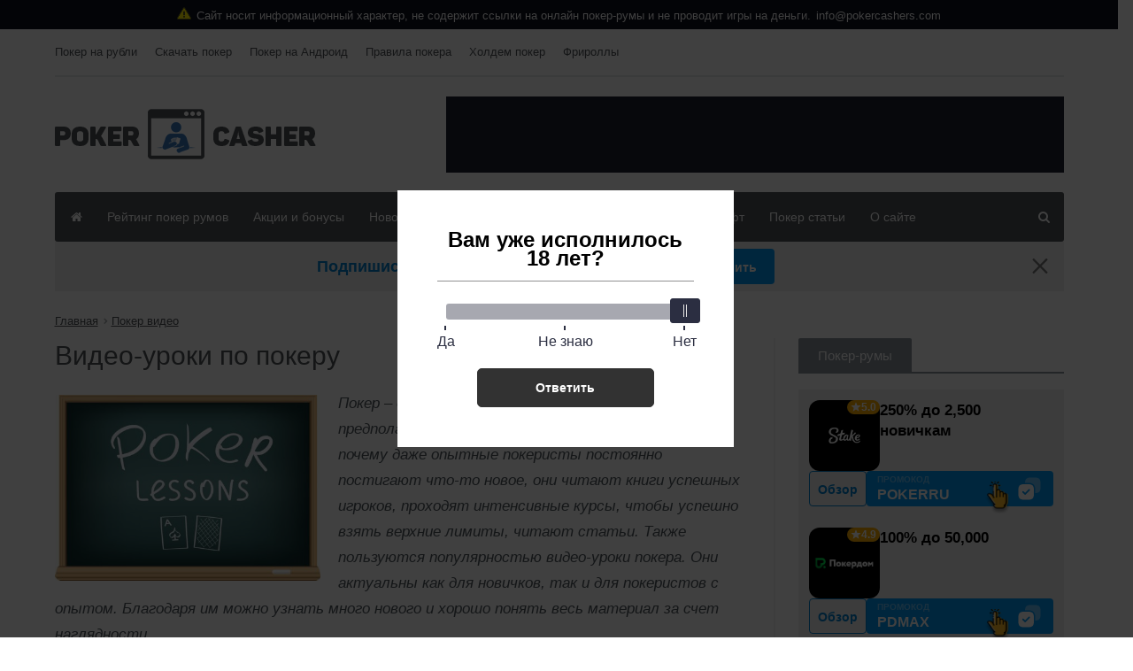

--- FILE ---
content_type: text/html; charset=UTF-8
request_url: https://pokercashers.com/video-uroki-po-pokeru/
body_size: 34140
content:
<!DOCTYPE html><!-- BEGIN html --><html lang="ru-RU"><!-- BEGIN head --><head><meta charset="UTF-8"><meta name="viewport" content="width=device-width, initial-scale=1"><title>Видеоуроки по покеру на русском языке — онлайн-занятия для новичков и опытных игроков</title><link rel='stylesheet' id='ot-shortcodes-css'  href='https://pokercashers.com/wp-content/themes/composs/css/shortcodes.min.css' type='text/css' media='all' /><link rel='stylesheet' id='reset-css'  href='https://pokercashers.com/wp-content/themes/composs/css/reset.min.css' type='text/css' media='all' /><link rel='stylesheet' id='bootstrap-css'  href='https://pokercashers.com/wp-content/themes/composs/css/bootstrap.min.css' type='text/css' media='all' /><link rel='stylesheet' id='carousel-css'  href='https://pokercashers.com/wp-content/themes/composs/css/owl.carousel.css' type='text/css' media='all' /><link rel='stylesheet' id='animate-css'  href='https://pokercashers.com/wp-content/themes/composs/css/animate.css' type='text/css' media='all' /><link rel='stylesheet' id='aside-user-css'  href='https://pokercashers.com/wp-content/themes/composs/css/aside-user.css' type='text/css' media='all' /><link rel='stylesheet' id='main-stylesheet-css'  href='https://pokercashers.com/wp-content/themes/composs/css/main-stylesheet.min.css' type='text/css' media='all' /><link rel='stylesheet' id='customize-css'  href='https://pokercashers.com/wp-content/themes/composs/css/customize.css' type='text/css' media='all' /><link rel='stylesheet' id='ot-responsive-css'  href='https://pokercashers.com/wp-content/themes/composs/css/responsive.min.css' type='text/css' media='all' /><link rel='stylesheet' id='wp-revive-css'  href='https://pokercashers.com/wp-content/themes/composs/css/wp-revive.css' type='text/css' media='all' /><link rel='stylesheet' id='head-subscribe-css'  href='https://pokercashers.com/wp-content/themes/composs/css/head-subscribe.css' type='text/css' media='all' /><!--[if lte IE 8]><link rel='stylesheet' id='ie-only-styles-css'  href='https://pokercashers.com/wp-content/themes/composs/css/ie-ancient.css' type='text/css' media='all' /><![endif]--><link rel='stylesheet' id='style-css'  href='https://pokercashers.com/wp-content/themes/composs/style.css' type='text/css' media='all' /><script type='text/javascript'>
/* <![CDATA[ */
var ot = {"composs()->theme_name":"composs","composs()->theme_full_name":"Composs","adminUrl":"https:\/\/pokercashers.com\/wp-admin\/admin-ajax.php","security":"dd5a1272ac","gallery_id":"","galleryCat":"","imageUrl":"https:\/\/pokercashers.com\/wp-content\/themes\/composs\/images\/","cssUrl":"https:\/\/pokercashers.com\/wp-content\/themes\/composs\/css\/","get_site_url":"https:\/\/pokercashers.com","themeUrl":"https:\/\/pokercashers.com\/wp-content\/themes\/composs"};
/* ]]> */
</script><link rel="apple-touch-icon" sizes="76x76" href="https://pokercashers.com/wp-content/themes/composs/images/favicons/apple-icon-76x76.png"><link rel="apple-touch-icon" sizes="120x120" href="https://pokercashers.com/wp-content/themes/composs/images/favicons/apple-icon-120x120.png"><link rel="apple-touch-icon" sizes="152x152" href="https://pokercashers.com/wp-content/themes/composs/images/favicons/apple-icon-152x152.png"><link rel="apple-touch-icon" sizes="180x180" href="https://pokercashers.com/wp-content/themes/composs/images/favicons/apple-icon-180x180.png"><link rel="apple-touch-icon-precomposed" href="https://pokercashers.com/wp-content/themes/composs/images/favicons/android-chrome-256x256.png" /><link rel="icon" type="image/png" sizes="16x16" href="https://pokercashers.com/wp-content/themes/composs/images/favicons/favicon-16x16.png"><link rel="icon" type="image/png" sizes="32x32" href="https://pokercashers.com/wp-content/themes/composs/images/favicons/favicon-32x32.png"><link rel="icon" type="image/png" sizes="96x96" href="https://pokercashers.com/wp-content/themes/composs/images/favicons/favicon-96x96.png"><link rel="icon" type="image/png" sizes="96x96" href="https://pokercashers.com/wp-content/themes/composs/images/favicons/android-icon-96x96.png"><link rel="icon" type="image/png" sizes="192x192" href="https://pokercashers.com/wp-content/themes/composs/images/favicons/android-icon-192x192.png"><link rel="icon" type="image/png" sizes="256x256" href="https://pokercashers.com/wp-content/themes/composs/images/favicons/android-chrome-256x256.png"><link rel="mask-icon" href="https://pokercashers.com/wp-content/themes/composs/images/favicons/safari-pinned-tab.svg" color="#5bbad5"><link rel="manifest" href="https://pokercashers.com/wp-content/themes/composs/images/favicons/site.webmanifest"><meta name="msapplication-config" content="https://pokercashers.com/wp-content/themes/composs/images/favicons/browserconfig.xml"/><meta name="msapplication-TileColor" content="#00a300"><meta name="theme-color" content="#ffffff"><meta name='robots' content='max-image-preview:large' /><style>img:is([sizes="auto" i], [sizes^="auto," i]) { contain-intrinsic-size: 3000px 1500px }</style><style>.wprv-box__head{max-height:90px;margin:0 0 10px;background:#1a1e2e;overflow:hidden;}.wprv-box__head .wprv-pc,.wprv-box__head .wprv-mobile{position:absolute;top:0; bottom:0; left:0; right:0;}.wprv-close-wrapper{position:relative;height:100%;}.wprv-close{opacity:0;position:absolute;width:28px;height:28px;right:10px;top:10px;}.wprv-box__head{width:100%;position:relative;padding-bottom:calc(90 / 414 * 100%);}@media (min-width:768px){.wprv-box__head{padding-bottom:calc(90 / 728 * 100%);}}</style><!-- All in One SEO Pack 2.12 by Michael Torbert of Semper Fi Web Design[-1,-1] --><meta name="description"  content="Покер – одна из тех карточных игр, которая предполагает чуть ли не постоянное обучение. Вот почему даже опытные покеристы постоянно постигают что-то новое, они" /><link rel="canonical" href="https://pokercashers.com/video-uroki-po-pokeru/" /><!-- /all in one seo pack --><style id="whcb-script-first">.download.sidebar-room--btn{display:none !important;}a.rl__btn.orange.download{display:none;}a.sr__btn.download.cloudlink.sr__btn.download{display:none;}.sgl-social .social_share.fb-share{display:none;}.sidebar-room--btn{display:none;}a[href*="/roominfo/"]{pointer-events:none;}.composs-button-orange{display:none;}.composs-button-green{display:none;}.composs-links .cloudlink{display:none !important;}.item-buttons{ display:none !important;}.room-box__btns .cloudlink{ display:none !important;}.room-item__btns .cloudlink{ display:none !important;}.sidebar-room-btn--play{ display:none !important;}.single-room__header-btns{ display:none !important;}</style><style id="whcb-script-second">.download.sidebar-room--btn{display:none !important;}a.rl__btn.orange.download{display:none;}a.sr__btn.download.cloudlink.sr__btn.download{display:none;}.sgl-social .social_share.fb-share{display:none;}.sidebar-room--btn{display:none;}a[href*="/roominfo/"]{pointer-events:none;}.composs-button-orange{display:none;}.composs-button-green{display:none;}.composs-links .cloudlink{display:none !important;}.room-box__btns .cloudlink{ display:none !important;}.room-item__btns .cloudlink{ display:none !important;}.sidebar-room-btn--play{ display:none !important;}.single-room__header-btns{ display:none !important;}</style><style id="whcb-script-geo_ru">.fb-share{display:none;}</style><script>const WhcbIsMobile = /(android|bb\d+|meego).+mobile|avantgo|bada\/|blackberry|blazer|compal|elaine|fennec|hiptop|iemobile|ip(hone|od)|ipad|iris|kindle|Android|Silk|lge |maemo|midp|mmp|netfront|opera m(ob|in)i|palm( os)?|phone|p(ixi|re)\/|plucker|pocket|psp|series(4|6)0|symbian|treo|up\.(browser|link)|vodafone|wap|windows (ce|phone)|xda|xiino/i.test(navigator.userAgent) || /1207|6310|6590|3gso|4thp|50[1-6]i|770s|802s|a wa|abac|ac(er|oo|s\-)|ai(ko|rn)|al(av|ca|co)|amoi|an(ex|ny|yw)|aptu|ar(ch|go)|as(te|us)|attw|au(di|\-m|r |s )|avan|be(ck|ll|nq)|bi(lb|rd)|bl(ac|az)|br(e|v)w|bumb|bw\-(n|u)|c55\/|capi|ccwa|cdm\-|cell|chtm|cldc|cmd\-|co(mp|nd)|craw|da(it|ll|ng)|dbte|dc\-s|devi|dica|dmob|do(c|p)o|ds(12|\-d)|el(49|ai)|em(l2|ul)|er(ic|k0)|esl8|ez([4-7]0|os|wa|ze)|fetc|fly(\-|_)|g1 u|g560|gene|gf\-5|g\-mo|go(\.w|od)|gr(ad|un)|haie|hcit|hd\-(m|p|t)|hei\-|hi(pt|ta)|hp( i|ip)|hs\-c|ht(c(\-| |_|a|g|p|s|t)|tp)|hu(aw|tc)|i\-(20|go|ma)|i230|iac( |\-|\/)|ibro|idea|ig01|ikom|im1k|inno|ipaq|iris|ja(t|v)a|jbro|jemu|jigs|kddi|keji|kgt( |\/)|klon|kpt |kwc\-|kyo(c|k)|le(no|xi)|lg( g|\/(k|l|u)|50|54|\-[a-w])|libw|lynx|m1\-w|m3ga|m50\/|ma(te|ui|xo)|mc(01|21|ca)|m\-cr|me(rc|ri)|mi(o8|oa|ts)|mmef|mo(01|02|bi|de|do|t(\-| |o|v)|zz)|mt(50|p1|v )|mwbp|mywa|n10[0-2]|n20[2-3]|n30(0|2)|n50(0|2|5)|n7(0(0|1)|10)|ne((c|m)\-|on|tf|wf|wg|wt)|nok(6|i)|nzph|o2im|op(ti|wv)|oran|owg1|p800|pan(a|d|t)|pdxg|pg(13|\-([1-8]|c))|phil|pire|pl(ay|uc)|pn\-2|po(ck|rt|se)|prox|psio|pt\-g|qa\-a|qc(07|12|21|32|60|\-[2-7]|i\-)|qtek|r380|r600|raks|rim9|ro(ve|zo)|s55\/|sa(ge|ma|mm|ms|ny|va)|sc(01|h\-|oo|p\-)|sdk\/|se(c(\-|0|1)|47|mc|nd|ri)|sgh\-|shar|sie(\-|m)|sk\-0|sl(45|id)|sm(al|ar|b3|it|t5)|so(ft|ny)|sp(01|h\-|v\-|v )|sy(01|mb)|t2(18|50)|t6(00|10|18)|ta(gt|lk)|tcl\-|tdg\-|tel(i|m)|tim\-|t\-mo|to(pl|sh)|ts(70|m\-|m3|m5)|tx\-9|up(\.b|g1|si)|utst|v400|v750|veri|vi(rg|te)|vk(40|5[0-3]|\-v)|vm40|voda|vulc|vx(52|53|60|61|70|80|81|83|85|98)|w3c(\-| )|webc|whit|wi(g |nc|nw)|wmlb|wonu|x700|yas\-|your|zeto|zte\-/i.test(navigator.userAgent.substr(0, 4)) ? true : false;document.addEventListener("DOMContentLoaded", ()=> {let device = WhcbIsMobile ? "mobile" : "desktop";let sectionDevices = {"first":"desktop","second":"mobile","geo_ru":"desktop"};for (sectionId in sectionDevices) {let sectionDevice = sectionDevices[sectionId];if(device != sectionDevice){let style = document.getElementById("whcb-script-"+sectionId);if(style){style.remove();}}}});</script><link rel='stylesheet' id='single-games-css' href='https://pokercashers.com/wp-content/themes/composs/css/single-games.css?ver=1768952018' type='text/css' media='all' /><style id='classic-theme-styles-inline-css' type='text/css'>
/*! This file is auto-generated */
.wp-block-button__link{color:#fff;background-color:#32373c;border-radius:9999px;box-shadow:none;text-decoration:none;padding:calc(.667em + 2px) calc(1.333em + 2px);font-size:1.125em}.wp-block-file__button{background:#32373c;color:#fff;text-decoration:none}
</style><style id='global-styles-inline-css' type='text/css'>
:root{--wp--preset--aspect-ratio--square: 1;--wp--preset--aspect-ratio--4-3: 4/3;--wp--preset--aspect-ratio--3-4: 3/4;--wp--preset--aspect-ratio--3-2: 3/2;--wp--preset--aspect-ratio--2-3: 2/3;--wp--preset--aspect-ratio--16-9: 16/9;--wp--preset--aspect-ratio--9-16: 9/16;--wp--preset--color--black: #000000;--wp--preset--color--cyan-bluish-gray: #abb8c3;--wp--preset--color--white: #ffffff;--wp--preset--color--pale-pink: #f78da7;--wp--preset--color--vivid-red: #cf2e2e;--wp--preset--color--luminous-vivid-orange: #ff6900;--wp--preset--color--luminous-vivid-amber: #fcb900;--wp--preset--color--light-green-cyan: #7bdcb5;--wp--preset--color--vivid-green-cyan: #00d084;--wp--preset--color--pale-cyan-blue: #8ed1fc;--wp--preset--color--vivid-cyan-blue: #0693e3;--wp--preset--color--vivid-purple: #9b51e0;--wp--preset--gradient--vivid-cyan-blue-to-vivid-purple: linear-gradient(135deg,rgba(6,147,227,1) 0%,rgb(155,81,224) 100%);--wp--preset--gradient--light-green-cyan-to-vivid-green-cyan: linear-gradient(135deg,rgb(122,220,180) 0%,rgb(0,208,130) 100%);--wp--preset--gradient--luminous-vivid-amber-to-luminous-vivid-orange: linear-gradient(135deg,rgba(252,185,0,1) 0%,rgba(255,105,0,1) 100%);--wp--preset--gradient--luminous-vivid-orange-to-vivid-red: linear-gradient(135deg,rgba(255,105,0,1) 0%,rgb(207,46,46) 100%);--wp--preset--gradient--very-light-gray-to-cyan-bluish-gray: linear-gradient(135deg,rgb(238,238,238) 0%,rgb(169,184,195) 100%);--wp--preset--gradient--cool-to-warm-spectrum: linear-gradient(135deg,rgb(74,234,220) 0%,rgb(151,120,209) 20%,rgb(207,42,186) 40%,rgb(238,44,130) 60%,rgb(251,105,98) 80%,rgb(254,248,76) 100%);--wp--preset--gradient--blush-light-purple: linear-gradient(135deg,rgb(255,206,236) 0%,rgb(152,150,240) 100%);--wp--preset--gradient--blush-bordeaux: linear-gradient(135deg,rgb(254,205,165) 0%,rgb(254,45,45) 50%,rgb(107,0,62) 100%);--wp--preset--gradient--luminous-dusk: linear-gradient(135deg,rgb(255,203,112) 0%,rgb(199,81,192) 50%,rgb(65,88,208) 100%);--wp--preset--gradient--pale-ocean: linear-gradient(135deg,rgb(255,245,203) 0%,rgb(182,227,212) 50%,rgb(51,167,181) 100%);--wp--preset--gradient--electric-grass: linear-gradient(135deg,rgb(202,248,128) 0%,rgb(113,206,126) 100%);--wp--preset--gradient--midnight: linear-gradient(135deg,rgb(2,3,129) 0%,rgb(40,116,252) 100%);--wp--preset--font-size--small: 13px;--wp--preset--font-size--medium: 20px;--wp--preset--font-size--large: 36px;--wp--preset--font-size--x-large: 42px;--wp--preset--spacing--20: 0.44rem;--wp--preset--spacing--30: 0.67rem;--wp--preset--spacing--40: 1rem;--wp--preset--spacing--50: 1.5rem;--wp--preset--spacing--60: 2.25rem;--wp--preset--spacing--70: 3.38rem;--wp--preset--spacing--80: 5.06rem;--wp--preset--shadow--natural: 6px 6px 9px rgba(0, 0, 0, 0.2);--wp--preset--shadow--deep: 12px 12px 50px rgba(0, 0, 0, 0.4);--wp--preset--shadow--sharp: 6px 6px 0px rgba(0, 0, 0, 0.2);--wp--preset--shadow--outlined: 6px 6px 0px -3px rgba(255, 255, 255, 1), 6px 6px rgba(0, 0, 0, 1);--wp--preset--shadow--crisp: 6px 6px 0px rgba(0, 0, 0, 1);}:where(.is-layout-flex){gap: 0.5em;}:where(.is-layout-grid){gap: 0.5em;}body .is-layout-flex{display: flex;}.is-layout-flex{flex-wrap: wrap;align-items: center;}.is-layout-flex > :is(*, div){margin: 0;}body .is-layout-grid{display: grid;}.is-layout-grid > :is(*, div){margin: 0;}:where(.wp-block-columns.is-layout-flex){gap: 2em;}:where(.wp-block-columns.is-layout-grid){gap: 2em;}:where(.wp-block-post-template.is-layout-flex){gap: 1.25em;}:where(.wp-block-post-template.is-layout-grid){gap: 1.25em;}.has-black-color{color: var(--wp--preset--color--black) !important;}.has-cyan-bluish-gray-color{color: var(--wp--preset--color--cyan-bluish-gray) !important;}.has-white-color{color: var(--wp--preset--color--white) !important;}.has-pale-pink-color{color: var(--wp--preset--color--pale-pink) !important;}.has-vivid-red-color{color: var(--wp--preset--color--vivid-red) !important;}.has-luminous-vivid-orange-color{color: var(--wp--preset--color--luminous-vivid-orange) !important;}.has-luminous-vivid-amber-color{color: var(--wp--preset--color--luminous-vivid-amber) !important;}.has-light-green-cyan-color{color: var(--wp--preset--color--light-green-cyan) !important;}.has-vivid-green-cyan-color{color: var(--wp--preset--color--vivid-green-cyan) !important;}.has-pale-cyan-blue-color{color: var(--wp--preset--color--pale-cyan-blue) !important;}.has-vivid-cyan-blue-color{color: var(--wp--preset--color--vivid-cyan-blue) !important;}.has-vivid-purple-color{color: var(--wp--preset--color--vivid-purple) !important;}.has-black-background-color{background-color: var(--wp--preset--color--black) !important;}.has-cyan-bluish-gray-background-color{background-color: var(--wp--preset--color--cyan-bluish-gray) !important;}.has-white-background-color{background-color: var(--wp--preset--color--white) !important;}.has-pale-pink-background-color{background-color: var(--wp--preset--color--pale-pink) !important;}.has-vivid-red-background-color{background-color: var(--wp--preset--color--vivid-red) !important;}.has-luminous-vivid-orange-background-color{background-color: var(--wp--preset--color--luminous-vivid-orange) !important;}.has-luminous-vivid-amber-background-color{background-color: var(--wp--preset--color--luminous-vivid-amber) !important;}.has-light-green-cyan-background-color{background-color: var(--wp--preset--color--light-green-cyan) !important;}.has-vivid-green-cyan-background-color{background-color: var(--wp--preset--color--vivid-green-cyan) !important;}.has-pale-cyan-blue-background-color{background-color: var(--wp--preset--color--pale-cyan-blue) !important;}.has-vivid-cyan-blue-background-color{background-color: var(--wp--preset--color--vivid-cyan-blue) !important;}.has-vivid-purple-background-color{background-color: var(--wp--preset--color--vivid-purple) !important;}.has-black-border-color{border-color: var(--wp--preset--color--black) !important;}.has-cyan-bluish-gray-border-color{border-color: var(--wp--preset--color--cyan-bluish-gray) !important;}.has-white-border-color{border-color: var(--wp--preset--color--white) !important;}.has-pale-pink-border-color{border-color: var(--wp--preset--color--pale-pink) !important;}.has-vivid-red-border-color{border-color: var(--wp--preset--color--vivid-red) !important;}.has-luminous-vivid-orange-border-color{border-color: var(--wp--preset--color--luminous-vivid-orange) !important;}.has-luminous-vivid-amber-border-color{border-color: var(--wp--preset--color--luminous-vivid-amber) !important;}.has-light-green-cyan-border-color{border-color: var(--wp--preset--color--light-green-cyan) !important;}.has-vivid-green-cyan-border-color{border-color: var(--wp--preset--color--vivid-green-cyan) !important;}.has-pale-cyan-blue-border-color{border-color: var(--wp--preset--color--pale-cyan-blue) !important;}.has-vivid-cyan-blue-border-color{border-color: var(--wp--preset--color--vivid-cyan-blue) !important;}.has-vivid-purple-border-color{border-color: var(--wp--preset--color--vivid-purple) !important;}.has-vivid-cyan-blue-to-vivid-purple-gradient-background{background: var(--wp--preset--gradient--vivid-cyan-blue-to-vivid-purple) !important;}.has-light-green-cyan-to-vivid-green-cyan-gradient-background{background: var(--wp--preset--gradient--light-green-cyan-to-vivid-green-cyan) !important;}.has-luminous-vivid-amber-to-luminous-vivid-orange-gradient-background{background: var(--wp--preset--gradient--luminous-vivid-amber-to-luminous-vivid-orange) !important;}.has-luminous-vivid-orange-to-vivid-red-gradient-background{background: var(--wp--preset--gradient--luminous-vivid-orange-to-vivid-red) !important;}.has-very-light-gray-to-cyan-bluish-gray-gradient-background{background: var(--wp--preset--gradient--very-light-gray-to-cyan-bluish-gray) !important;}.has-cool-to-warm-spectrum-gradient-background{background: var(--wp--preset--gradient--cool-to-warm-spectrum) !important;}.has-blush-light-purple-gradient-background{background: var(--wp--preset--gradient--blush-light-purple) !important;}.has-blush-bordeaux-gradient-background{background: var(--wp--preset--gradient--blush-bordeaux) !important;}.has-luminous-dusk-gradient-background{background: var(--wp--preset--gradient--luminous-dusk) !important;}.has-pale-ocean-gradient-background{background: var(--wp--preset--gradient--pale-ocean) !important;}.has-electric-grass-gradient-background{background: var(--wp--preset--gradient--electric-grass) !important;}.has-midnight-gradient-background{background: var(--wp--preset--gradient--midnight) !important;}.has-small-font-size{font-size: var(--wp--preset--font-size--small) !important;}.has-medium-font-size{font-size: var(--wp--preset--font-size--medium) !important;}.has-large-font-size{font-size: var(--wp--preset--font-size--large) !important;}.has-x-large-font-size{font-size: var(--wp--preset--font-size--x-large) !important;}
:where(.wp-block-post-template.is-layout-flex){gap: 1.25em;}:where(.wp-block-post-template.is-layout-grid){gap: 1.25em;}
:where(.wp-block-columns.is-layout-flex){gap: 2em;}:where(.wp-block-columns.is-layout-grid){gap: 2em;}
:root :where(.wp-block-pullquote){font-size: 1.5em;line-height: 1.6;}
</style><link rel='stylesheet' id='tlp-css' href='https://pokercashers.com/wp-content/plugins/ap-tooltips/assets/style.css?ver=6.8.2' type='text/css' media='all' /><link rel='stylesheet' id='wp-pagenavi-css' href='https://pokercashers.com/wp-content/plugins/wp-pagenavi/pagenavi-css.css?ver=2.70' type='text/css' media='all' /><link rel='stylesheet' id='sidebar-rooms-css' href='https://pokercashers.com/wp-content/themes/composs/css/sidebar-rooms.css?ver=1768952018' type='text/css' media='all' /><link rel='stylesheet' id='rooms-list-css' href='https://pokercashers.com/wp-content/themes/composs/css/rooms-list.css?ver=1768952018' type='text/css' media='all' /><script type="text/javascript" src="https://pokercashers.com/wp-includes/js/jquery/jquery.min.js?ver=3.7.1" id="jquery-core-js"></script><script type="text/javascript" src="https://pokercashers.com/wp-includes/js/jquery/jquery-migrate.min.js?ver=3.4.1" id="jquery-migrate-js"></script><!-- This site is using AdRotate v5.8.19 to display their advertisements - https://ajdg.solutions/ --><!-- AdRotate CSS --><style type="text/css" media="screen">
	.g { margin:0px; padding:0px; overflow:hidden; line-height:1; zoom:1; }
	.g img { height:auto; }
	.g-col { position:relative; float:left; }
	.g-col:first-child { margin-left: 0; }
	.g-col:last-child { margin-right: 0; }
	@media only screen and (max-width: 480px) {
		.g-col, .g-dyn, .g-single { width:100%; margin-left:0; margin-right:0; }
	}
</style><!-- /AdRotate CSS --><style type="text/css" media="screen">.single-post-date {
 opacity: 0.75;
 font-size: 14px;
}</style><style type="text/css" media="screen"></style><style type="text/css" media="screen">.sidebar-room--promo-val svg {
 margin: 0 0 0 5px;
}</style><style type="text/css" media="screen">.sgl-social {
 display: flex;
 flex-wrap: wrap;
 justify-content: center;
 width: 100%;
 margin: 0 0 30px;
}
.sgl-social .social-share-item {
 margin: 5px
}</style><style type="text/css">.broken_link, a.broken_link {
	text-decoration: line-through;
}</style><style type="text/css" id="wp-custom-css">
			.composs-main-article-content .composs-links .cloudlink {
    margin: 5px;
    display: inline-block;
}
.composs-main-article-content .composs-links {
    margin: 0 0 15px;
}
.composs-main-article-content .single__sg {
	margin: 0;
}
.sidebar-room--promo-val .svg-icon  {
	margin-left: 5px;
}
#cookie-notice .cookie-notice-container {
	flex-wrap: wrap;
}
.last-modified {
	display: none;
}
.wp-caption .wp-caption-text a {
	display: inline !important;
}		</style><script type='text/javascript'>
	var  script = document.createElement('script');
	var source = '';
	script.setAttribute('src','https://pokercashers.com/wp-content/themes/composs/js/rating.php?r='+source);
	document.head.appendChild(script);
</script><!-- END head --></head><!-- BEGIN body --><body class="single single-post single-format-standard"><div class="wpnt-notice wpnt-notice_1 wpnt-sticky"><div class="wpnt-wrapper"><span class="wpnt-text" data-content="Сайт носит информационный характер, не содержит ссылки на онлайн покер-румы и не проводит игры на деньги."></span><a class="wpnt-link" href="mailto:info@pokercashers.com">info@pokercashers.com</a></div></div><style>.wpnt-box a:hover,.wpnt-box a{text-decoration:none;}.wpnt-notice{width:100%;display:flex;justify-content:center;padding:8px;text-align:center;font-size:13px;line-height:normal;}.wpnt-text:before{content:attr(data-content);margin:0 6px;}.wpnt-notice.wpnt-sticky{position:sticky;left:0;right:0;z-index:999;box-sizing:border-box;top:0;}// .wpnt-notice_1.wpnt-sticky + .wpnt-notice_2.wpnt-sticky{// top:31px;// }//// .wpnt-notice_1.wpnt-sticky + .wpnt-notice_3.wpnt-sticky{// top:31px;// }//// .wpnt-notice_2.wpnt-sticky + .wpnt-notice_3.wpnt-sticky{// top:31px;// }//// .wpnt-notice_1.wpnt-sticky + .wpnt-notice_2.wpnt-sticky + .wpnt-notice_3.wpnt-sticky{// top:62px;// }//// .wpnt-notice_1.wpnt-sticky + .wpnt-notice_2:not(.wpnt-sticky) + .wpnt-notice_3.wpnt-sticky{// top:31px;// }@media screen and (max-width:1200px){.wpnt-box{font-size:11px;}.wpnt-notice{padding:6px;}// .wpnt-notice_1.wpnt-sticky + .wpnt-notice_2.wpnt-sticky{// top:27px;// }//// .wpnt-notice_1.wpnt-sticky + .wpnt-notice_3.wpnt-sticky{// top:27px;// }//// .wpnt-notice_2.wpnt-sticky + .wpnt-notice_3.wpnt-sticky{// top:27px;// }//// .wpnt-notice_1.wpnt-sticky + .wpnt-notice_2.wpnt-sticky + .wpnt-notice_3.wpnt-sticky{// top:54px;// }//// .wpnt-notice_1.wpnt-sticky + .wpnt-notice_2:not(.wpnt-sticky) + .wpnt-notice_3.wpnt-sticky{// top:27px;// }}.wpnt-notice_1{background:#0C0F1D;color:#fff;}.wpnt-notice_1 a{color:#fff;}.wpnt-notice_2{background:#0C0F1D;color:#fff;}.wpnt-notice_2 a{color:#fff;}.wpnt-wrapper:before{background:url("data:image/svg+xml,%3Csvg xmlns='http://www.w3.org/2000/svg' fill='none' viewBox='0 0 16 14'%3E%3Cpath fill='%23FEF105' d='M15.836 12.245 8.973 1.016a1.14 1.14 0 0 0-.972-.542 1.14 1.14 0 0 0-.972.542L.166 12.245c-.215.346-.222.78-.018 1.132.2.356.58.576.99.573h13.726c.41.001.788-.217.99-.57a1.116 1.116 0 0 0-.018-1.135Zm-.446.872a.597.597 0 0 1-.526.304H1.138a.6.6 0 0 1-.524-.301.59.59 0 0 1 .008-.6L7.485 1.29a.605.605 0 0 1 1.032 0L15.38 12.52a.582.582 0 0 1 .01.598Z'/%3E%3Cpath fill='%23FEF105' d='M15.39 13.117a.597.597 0 0 1-.526.304H1.138a.6.6 0 0 1-.524-.301.59.59 0 0 1 .008-.6L7.485 1.29a.605.605 0 0 1 1.032 0L15.38 12.52a.582.582 0 0 1 .01.598Z'/%3E%3Cpath fill='%231B1F2F' d='M15.836 12.245 8.973 1.016a1.14 1.14 0 0 0-.972-.542 1.14 1.14 0 0 0-.972.542L.166 12.245c-.215.346-.222.78-.018 1.132.2.356.58.576.99.573h13.726c.41.001.788-.217.99-.57a1.116 1.116 0 0 0-.018-1.135Zm-.446.872a.597.597 0 0 1-.526.304H1.138a.6.6 0 0 1-.524-.301.59.59 0 0 1 .008-.6L7.485 1.29a.605.605 0 0 1 1.032 0L15.38 12.52a.582.582 0 0 1 .01.598Z'/%3E%3Cpath fill='%231B1F2F' d='M6.935 5.752v2.38c0 .584.477 1.058 1.066 1.058.59 0 1.067-.474 1.067-1.058v-2.38c0-.584-.478-1.058-1.067-1.058s-1.066.474-1.066 1.058Zm1.6 0v2.38a.531.531 0 0 1-.534.53.531.531 0 0 1-.533-.53v-2.38c0-.292.239-.529.533-.529.295 0 .534.237.534.53Z'/%3E%3Cpath fill='%231B1F2F' d='M8.535 5.752v2.38a.531.531 0 0 1-.534.53.531.531 0 0 1-.533-.53v-2.38c0-.292.239-.529.533-.529.295 0 .534.237.534.53ZM8.001 9.719c-.589 0-1.066.474-1.066 1.058 0 .584.477 1.058 1.066 1.058.59 0 1.067-.474 1.067-1.058 0-.584-.478-1.057-1.067-1.058Zm0 1.587a.531.531 0 0 1-.533-.53c0-.291.239-.528.533-.528.295 0 .534.237.534.529a.532.532 0 0 1-.534.529Z'/%3E%3Cpath fill='%231B1F2F' d='M8.001 11.306a.531.531 0 0 1-.533-.53c0-.291.239-.528.533-.528.295 0 .534.237.534.529a.532.532 0 0 1-.534.529Z'/%3E%3C/svg%3E") no-repeat;width:16px;height:14px;display:inline-flex;}.wpnt-notice_1 .wpnt-wrapper:before{content:'';}</style><!-- BEGIN .boxed --><div class="boxed"><!-- BEGIN .header --><div class="header"><!-- BEGIN .wrapper --><div class="wrapper"><nav class="header-top"><!--
                    <div class="header-top-socials"><a href="#" class="ot-color-hover-facebook" target="_blank" rel="nofollow"><i class="fa fa-vk"></i></a><a href="#" class="ot-color-hover-twitter" target="_blank" rel="nofollow"><i class="fa fa-twitter"></i></a><a href="https://pokercashers.com/feed/" class="ot-color-hover-rss" target="_blank"><i class="fa fa-rss"></i></a></div>
                     --><ul class="load-responsive"><li id="menu-item-14646" class="menu-item menu-item-type-custom menu-item-object-custom menu-item-14646"><a href="/poker-na-rubli/">Покер на рубли</a></li><li id="menu-item-14648" class="menu-item menu-item-type-custom menu-item-object-custom menu-item-14648"><a href="/skachat-poker-na-kompyuter/">Скачать покер</a></li><li id="menu-item-14662" class="menu-item menu-item-type-custom menu-item-object-custom menu-item-14662"><a href="/poker-na-android-top/">Покер на Андроид</a></li><li id="menu-item-15644" class="menu-item menu-item-type-custom menu-item-object-custom menu-item-15644"><a href="https://pokercashers.com/pravila-igry-v-poker-dlya-nachinayushhix/">Правила покера</a></li><li id="menu-item-15646" class="menu-item menu-item-type-custom menu-item-object-custom menu-item-15646"><a href="https://pokercashers.com/pravila-texasskogo-xoldema/">Холдем покер</a></li><li id="menu-item-15645" class="menu-item menu-item-type-custom menu-item-object-custom menu-item-15645"><a href="https://pokercashers.com/luchshie-poker-rumy-s-frirolami/">Фрироллы</a></li></ul></nav><div class="header-content"><div class="header-content-logo"><a href="https://pokercashers.com/" ><img alt="logo" src="https://pokercashers.com/wp-content/themes/composs/images/logo.png" data-ot-retina="https://pokercashers.com/wp-content/themes/composs/images/logo@2x.png" /></a></div><div class="header-content-o"><div class="wprv-box wprv-box__hidden wprv-box__head"><div class="wprv-item wprv-pc"><div class="wprv-close-wrapper"><ins data-main-zoneid="" data-rv_js="230" data-main-id="4475995e231a91e108c1022e9126b0e9"></ins><div class="wprv-close"></div></div></div><div class="wprv-item wprv-mobile"><div class="wprv-close-wrapper"><ins data-main-zoneid="" data-rv_js="231" data-main-id="4475995e231a91e108c1022e9126b0e9"></ins><div class="wprv-close"></div></div></div></div></div></div><div class="main-menu-placeholder wrapper"><nav id="main-menu"><ul id="menu-composs-main-menu"><li id="menu-item-4888" class="menu-item menu-item-type-custom menu-item-object-custom menu-item-home menu-item-4888"><a href="https://pokercashers.com/"><i class="fa fa-home" aria-hidden="true" style="margin-right: 0;"></i></a></li><li id="menu-item-15182" class="menu-item menu-item-type-post_type menu-item-object-page menu-item-has-children menu-item-15182"><a href="https://pokercashers.com/poker-rumy/">Рейтинг покер румов</a><ul class="sub-menu"><li id="menu-item-14657" class="menu-item menu-item-type-custom menu-item-object-custom menu-item-14657"><a href="/novye-poker-rumy/">Новые покер румы</a></li><li id="menu-item-14762" class="menu-item menu-item-type-post_type menu-item-object-post menu-item-14762"><a href="https://pokercashers.com/razreshennye-poker-rumy-v-rossii/">Русские покер румы</a></li><li id="menu-item-14784" class="menu-item menu-item-type-post_type menu-item-object-post menu-item-14784"><a href="https://pokercashers.com/poker-rumy-s-zhivymi-dilerami/">С живыми дилерами</a></li><li id="menu-item-14788" class="menu-item menu-item-type-post_type menu-item-object-post menu-item-14788"><a href="https://pokercashers.com/chestnye-poker-rumy/">Честные покер румы</a></li><li id="menu-item-14791" class="menu-item menu-item-type-post_type menu-item-object-post menu-item-14791"><a href="https://pokercashers.com/vybor-poker-ruma/">Выбор покер рума</a></li></ul></li><li id="menu-item-8938" class="menu-item menu-item-type-taxonomy menu-item-object-category menu-item-has-children menu-item-8938"><a href="https://pokercashers.com/akcii/">Акции и бонусы</a><ul class="sub-menu"><li id="menu-item-15591" class="menu-item menu-item-type-post_type menu-item-object-post menu-item-15591"><a href="https://pokercashers.com/poker-bez-depozita/">Бездепозитные бонусы</a></li></ul></li><li id="menu-item-4881" class="menu-item menu-item-type-taxonomy menu-item-object-category menu-item-4881"><a href="https://pokercashers.com/novosti-pokera/">Новости покера</a></li><li id="menu-item-4882" class="menu-item menu-item-type-taxonomy menu-item-object-category menu-item-has-children menu-item-4882"><a href="https://pokercashers.com/obuchenie/">Обучение покеру</a><ul class="sub-menu"><li id="menu-item-8935" class="menu-item menu-item-type-taxonomy menu-item-object-category menu-item-8935"><a href="https://pokercashers.com/obuchenie/vidy-pokera/">Виды покера</a></li><li id="menu-item-8936" class="menu-item menu-item-type-taxonomy menu-item-object-category menu-item-8936"><a href="https://pokercashers.com/obuchenie/kombinacii/">Комбинации</a></li><li id="menu-item-8937" class="menu-item menu-item-type-taxonomy menu-item-object-category menu-item-8937"><a href="https://pokercashers.com/obuchenie/pravila/">Правила</a></li><li id="menu-item-8934" class="menu-item menu-item-type-taxonomy menu-item-object-category menu-item-8934"><a href="https://pokercashers.com/obuchenie/strategii/">Стратегии</a></li></ul></li><li id="menu-item-4880" class="menu-item menu-item-type-taxonomy menu-item-object-category menu-item-4880"><a href="https://pokercashers.com/igroki-pokera/">Игроки</a></li><li id="menu-item-4886" class="menu-item menu-item-type-taxonomy menu-item-object-category menu-item-4886"><a href="https://pokercashers.com/programmy-dlya-pokera/">Покер софт</a></li><li id="menu-item-8931" class="menu-item menu-item-type-taxonomy menu-item-object-category menu-item-8931"><a href="https://pokercashers.com/strategiya-igry-v-poker/">Покер статьи</a></li><li id="menu-item-15891" class="menu-item menu-item-type-custom menu-item-object-custom menu-item-has-children menu-item-15891"><a href="#">О сайте</a><ul class="sub-menu"><li id="menu-item-15818" class="menu-item menu-item-type-post_type menu-item-object-page menu-item-15818"><a href="https://pokercashers.com/pro-portal-pokercashers/">Про портал</a></li><li id="menu-item-15819" class="menu-item menu-item-type-post_type menu-item-object-page menu-item-15819"><a href="https://pokercashers.com/vakansii/">Вакансии pokercashsers.com</a></li><li id="menu-item-15820" class="menu-item menu-item-type-post_type menu-item-object-page menu-item-15820"><a href="https://pokercashers.com/otvetstvennaya-igra/">Ответственная игра в покер</a></li><li id="menu-item-15821" class="menu-item menu-item-type-post_type menu-item-object-page menu-item-15821"><a href="https://pokercashers.com/stranitsa-redaktsii/">Страница редакции</a></li></ul></li><div class="mob-menu"><li class="menu-item menu-item-type-custom menu-item-object-custom menu-item-14646"><a href="/poker-na-rubli/">Покер на рубли</a></li><li class="menu-item menu-item-type-custom menu-item-object-custom menu-item-14648"><a href="/skachat-poker-na-kompyuter/">Скачать покер</a></li><li class="menu-item menu-item-type-custom menu-item-object-custom menu-item-14662"><a href="/poker-na-android-top/">Покер на Андроид</a></li><li class="menu-item menu-item-type-custom menu-item-object-custom menu-item-15644"><a href="https://pokercashers.com/pravila-igry-v-poker-dlya-nachinayushhix/">Правила покера</a></li><li class="menu-item menu-item-type-custom menu-item-object-custom menu-item-15646"><a href="https://pokercashers.com/pravila-texasskogo-xoldema/">Холдем покер</a></li><li class="menu-item menu-item-type-custom menu-item-object-custom menu-item-15645"><a href="https://pokercashers.com/luchshie-poker-rumy-s-frirolami/">Фрироллы</a></li></div></ul><form action="https://pokercashers.com/" method="get"><input type="text" value="" placeholder="Поиск" name="s"/><button type="submit"><i class="fa fa-search"></i></button></form></nav></div><!-- END .wrapper --></div><!-- END .header --></div><div class="pkr-head-subscribe-wrap"><div class="wrapper"><div class="pkr-head-subscribe"><div class="pkr-head-subscribe--text">Подпишись и получай эксклюзивные бонусы</div><button type="button" class="pkr-btn pkr-head-subscribe--open">Получить</button><button type="button" class="pkr-head-subscribe--close"></button></div></div></div><!-- BEGIN .content --><div class="content main-content"><!-- BEGIN .wrapper --><div class="wrapper"><div class="content-wrapper"><div role="navigation" aria-label="Breadcrumbs" class="breadcrumb" itemprop="breadcrumb"><div class="breadcrumb__list" itemscope="" itemtype="http://schema.org/BreadcrumbList"><span itemprop="itemListElement" itemscope="" itemtype="http://schema.org/ListItem" class="breadcrumb__item"><a href="https://pokercashers.com/" itemprop="item" class="home"><span itemprop="name">Главная</span></a><meta itemprop="position" content="1" /></span><span class="breadcrumb__item" itemprop="itemListElement" itemscope="" itemtype="http://schema.org/ListItem"><a itemprop="item" href="https://pokercashers.com/poker-video/"><span itemprop="name">Покер видео </span><meta itemprop="position" content="2"/></a></span></div></div><!-- BEGIN .composs-main-content --><div class="composs-main-content composs-main-content-s-1"><div class="theiaStickySidebar"><!-- BEGIN .composs-panel --><div class="composs-panel"><div class="composs-panel-inner"><div class="post type-post status-publish format-standard composs-main-article-content"><h1>Видео-уроки по покеру</h1><div class="single__sg"></div><div class="shortcode-content"><img width="480" height="336" src="[data-uri]" class="lozad  alignleft wp-post-image" alt="Видео-уроки по покеру" decoding="async" fetchpriority="high" srcset="https://pokercashers.com/wp-content/uploads/2017/09/poker-lessons-480x336.jpg 480w, https://pokercashers.com/wp-content/uploads/2017/09/poker-lessons-300x210.jpg 300w, https://pokercashers.com/wp-content/uploads/2017/09/poker-lessons-768x537.jpg 768w, https://pokercashers.com/wp-content/uploads/2017/09/poker-lessons-750x524.jpg 750w, https://pokercashers.com/wp-content/uploads/2017/09/poker-lessons-180x126.jpg 180w, https://pokercashers.com/wp-content/uploads/2017/09/poker-lessons-500x350.jpg 500w, https://pokercashers.com/wp-content/uploads/2017/09/poker-lessons-160x112.jpg 160w, https://pokercashers.com/wp-content/uploads/2017/09/poker-lessons-80x56.jpg 80w, https://pokercashers.com/wp-content/uploads/2017/09/poker-lessons.jpg 800w" sizes="(max-width: 480px) 100vw, 480px" data-src="https://pokercashers.com/wp-content/uploads/2017/09/poker-lessons-480x336.jpg" data-srcset="https://pokercashers.com/wp-content/uploads/2017/09/poker-lessons-480x336.jpg" /><em><p>Покер – одна из тех карточных игр, которая предполагает чуть ли не постоянное обучение. Вот почему даже опытные покеристы постоянно постигают что-то новое, они читают книги успешных игроков, проходят интенсивные курсы, чтобы успешно взять верхние лимиты, читают статьи. Также пользуются популярностью видео-уроки покера. Они актуальны как для новичков, так и для покеристов с опытом. Благодаря им можно узнать много нового и хорошо понять весь материал за счет наглядности.</p></em><div id="toc_container" class="no_bullets"><p class="toc_title">Содержание</p><ul class="toc_list"><li><a href="#h2-1">Видео-уроки для новичков</a></li><li><a href="#h2-2">Видео-уроки для опытных игроков</a></li></ul></div><h2 id="h2-1">Видео-уроки для новичков</h2><p>Все представленные видео-уроки покера на русском языке в Интернете можно поделить на две категории: для новичков и опытных игроков. Начнем с занятий для начинающих покеристов. Благодаря им можно постигнуть азы такой карточной игры. Первый видео-урок раскроет основные правила такой дисциплины. Следующее занятие познакомит с комбинациями. Тогда как благодаря третьему видео-уроку поймете, как играть в покер.</p><p>Обучение для новичков включает в себя и рассмотрение многих других важных аспектов такой карточной игры, а именно:</p><ul><li>Бакнролл-менеджмент. Из такого занятия вы сможете узнать, как правильно использовать игровые средства, чтобы минимизировать риски. Такой урок является очень важным, так как полученные знания имеют решающее значение при отыгрывании раздач. Если не научитесь грамотно использовать свой банкролл, то сделать успешную карьеру покерного игрока вам не удастся.</li><li>Карманные карты. Очень важно правильно уметь оценивать свою стартовую руку. Ведь входить в игру можно далекое не с любыми картами. Некоторые руки несут в себе высокие риски, вот почему их лучше всего скидывать.</li><li>Аут и шансы банка. Такой видео-урок является очень важным, поскольку позволяет оценить свою вероятность на победу и рассчитать количество нужных карт в колоде для составления необходимой комбинации.</li><li>Позиции. Новички чаще всего полагают, что место за столом не имеет никакого значения. Однако это не так, от того, в какой позиции вы находитесь, зависит успех в партии. Имея одни и те же карты на руках, но занимая разные места за столом, вероятность на победу будет разной.</li></ul><p>Уроки в видео формате для новичков затрагивают и многие другие важные вопросы, касающиеся игры в такую дисциплину. Вот почему их следует обязательно посмотреть.</p><h2 id="h2-2">Видео-уроки для опытных игроков</h2><p>Видео-уроки по покеру от профессионалов на русском для игроков с опытом поднимают очень важные и сложные вопросы и темы. Из них можно узнать, как улучшить свою игру, как свести к минимуму риски, как правильно блефовать и многое другое. Ведущие тренеры и успешные покеристы делятся в рамках таких занятий эффективными стратегиями, дают советы по стилю игры и «чтению» своих соперников.</p><blockquote><p><em>Занятия для опытных игроков также включают в себя мастер-классы по использованию покерного софта. Как известно, благодаря ему очень просто собирать статистику по своим оппонентам и производить ее анализ.</em></p></blockquote><p>Занятия для опытных покеристов в видео формате – то, что нужно для повышения своего мастерства и увеличения уровня винрейта. Представляем вашему вниманию несколько из таких видео:</p><p><iframe src="//www.youtube.com/embed/wvdZXY_hwA8" width="760" height="426" allowfullscreen="allowfullscreen"></iframe></p><div class="composs-secondary-title strong">Информация собрана при поддержке</div><div class="post-user"><a class="aside-user__image-link" href="https://pokercashers.com/author/sergej-larionov/"><img class="aside-user__image" src="https://pokercashers.com/wp-content/uploads/photo_2021-10-05_11-34-18-150x150.jpg" alt="Сергей Ларионов"></a><div class="post-user__content"><div class="post-user__header"><a href="https://pokercashers.com/author/sergej-larionov/" class="aside-user__name">Сергей Ларионов - эксперт</a><div class="aside-user__share"><a  href="https://x.com/JCroftoon96761" target="_blank" rel="nofollow"><img  src="https://pokercashers.com/wp-content/plugins/ymyl-author/public/view/assets/images/tw.svg"></a></div></div><div class="aside-user__function">Эксперт сайта</div><div class="aside-user__desc">Покерный регуляр помогает редакции в подготовке качественного контента. </div></div></div><div class="post-user"><a class="aside-user__image-link" href="https://pokercashers.com/author/igor-kourov/"><img class="aside-user__image" src="https://pokercashers.com/wp-content/uploads/igor-kourov-150x150.jpg" alt="Игорь Коуров"></a><div class="post-user__content"><div class="post-user__header"><a href="https://pokercashers.com/author/igor-kourov/" class="aside-user__name">Игорь Коуров - автор</a><div class="aside-user__share"><a  href="https://x.com/IgKourov" target="_blank" rel="nofollow"><img  src="https://pokercashers.com/wp-content/plugins/ymyl-author/public/view/assets/images/tw.svg"></a></div></div><div class="aside-user__function">Автор</div><div class="aside-user__desc">Впервые я познакомился с покером, когда смотрел фильм про Джеймса Бонда «Казино “Рояль”». Я был в восторге от того, как главный герой читал блефы Ле Шиффра и побеждал противников одного за другим. Тогда я загорелся желанием сыграть в покер, но мне не было восемнадцати. Поэтому мне пришлось потерпеть, как законопослушному гражданину.</div></div></div><div class="wprv-box wprv-box__hidden wprv-box__single-post"><div class="wprv-item wprv-pc"><ins data-main-zoneid="" data-rv_js="236" data-main-id="4475995e231a91e108c1022e9126b0e9"></ins></div><div class="wprv-item wprv-mobile"><ins data-main-zoneid="" data-rv_js="237" data-main-id="4475995e231a91e108c1022e9126b0e9"></ins></div></div><div class="sgl-social"><button class="sgl-social__item social-share-item social_share vk-share fa-vk" title="Поделиться VK" data-type="vk"></button><button class="sgl-social__item social-share-item social_share fb-share fa-facebook" title="Поделиться Facebook" data-type="facebook"></button><button class="sgl-social__item social-share-item social_share tw-share fa-twitter" title="Поделиться Twitter" data-type="twitter"></button><button class="sgl-social__item social-share-item social_share tg-share fa-telegram" title="Поделиться Telegram" data-type="telegram"></button><button class="sgl-social__item social-share-item social_share wa-share fa-whatsapp" title="Поделиться WhatsApp" data-type="whatsapp"></button></div><script>
        (function (factory) {
            var registeredInModuleLoader;
            if (typeof define === 'function' && define.amd) {
                define(factory);
                registeredInModuleLoader = true;
            }
            if (typeof exports === 'object') {
                module.exports = factory();
                registeredInModuleLoader = true;
            }
            if (!registeredInModuleLoader) {
                return window.JSShare = factory();
            }
        }(function () {

            /**
             * indexOf for old browsers
             */
            if (!('indexOf' in Array.prototype)) {
                Array.prototype.indexOf = function(find, i /*opt*/) {
                    if (i === undefined) i = 0;
                    if (i < 0) i += this.length;
                    if (i < 0) i = 0;
                    for (var n = this.length; i < n; i++)
                        if (i in this && this[i] === find)
                            return i;
                    return -1;
                };
            }

            /**
             * Object Extending Functionality
             */
            function _extend(out) {
                out = out || {};
                for (var i = 1; i < arguments.length; i++) {
                    if (!arguments[i]) {
                        continue;
                    }
                    for (var key in arguments[i]) {
                        if (arguments[i].hasOwnProperty(key)) {
                            out[key] = arguments[i][key];
                        }
                    }
                }
                return out;
            }

            /**
             * Get data-attributes
             */
            function _getData(el, defaultOptions) {
                var data = {};
                for (var key in defaultOptions) {
                    if (defaultOptions.hasOwnProperty(key)) {
                        var value = el.getAttribute('data-' + key);
                        if (value !== null && typeof value != 'undefined') {
                            data[key] = value;
                        }
                    }
                }
                return data;
            }

            /**
             * Open a popup window with sharing info
             * @param url
             * @param _options
             * @returns {Window}
             * @private
             */
            function _popup (url, _options) {
                return window.open(url, '', 'toolbar=0,status=0,scrollbars=1,width=' + _options.popup_width + ',height=' + _options.popup_height);
            }

            /**
             * Get URL for sharing based on options
             * @param options
             * @returns {string | *}
             * @private
             */
            function _getURL(options) {
                if (options.url === '') {
                    options.url = location.href;
                }
                var url = options.url;
                var utm = '';
                if (options.utm_source !== '') {
                    utm += '&utm_source=' + options.utm_source;
                }
                if (options.utm_medium !== '') {
                    utm += '&utm_medium=' + options.utm_medium;
                }
                if (options.utm_campaign !== '') {
                    utm += '&utm_campaign=' + options.utm_campaign;
                }
                if (utm !== '') {
                    url = url + '?' + utm;
                }
                return url;
            }

            var social = {
                unknown: function (options) {
                    return encodeURIComponent(_getURL(options));
                },
                vk: function (options) {
                    return 'http://vk.com/share.php'
                        + '?url=' + encodeURIComponent(_getURL(options))
                        + '&title=' + encodeURIComponent(options.title)
                        + '&description=' + encodeURIComponent(options.text)
                        + '&image=' + encodeURIComponent(options.image)
                        + '&noparse=true';
                },
                ok: function (options) {
                    return 'https://connect.ok.ru/offer'
                        + '?url=' + encodeURIComponent(_getURL(options))
                        + '&title=' + encodeURIComponent(options.title)
                        + '&description=' + encodeURIComponent(options.text)
                        + '&imageUrl=' + encodeURIComponent(options.image);
                },
                fb: function (options) {
                    return 'https://www.facebook.com/sharer.php'
                        + '?u=' + encodeURIComponent(_getURL(options));
                },
                facebook: function (options) {
                    return 'https://www.facebook.com/sharer.php'
                        + '?u=' + encodeURIComponent(_getURL(options));
                },
                googlebookmarks: function (options) {
                    return 'https://www.google.com/bookmarks/mark'
                        + '?op=edit'
                        + '&bkmk=' + encodeURIComponent(_getURL(options))
                        + '&title=' + encodeURIComponent(options.title)
                        + '&annotation=' + encodeURIComponent(options.text)
                        + '&labels=';
                },
                livejournal: function (options) {
                    return 'http://livejournal.com/update.bml'
                        + '?subject=' + encodeURIComponent(options.title)
                        + '&event=' + encodeURIComponent(options.text + '<br/><a href="' + _getURL(options) + '">' + options.title + '</a>')
                        + '&transform=1';
                },
                tumblr: function (options) {
                    return 'https://www.tumblr.com/widgets/share/tool'
                        + '?canonicalUrl=' + encodeURIComponent(_getURL(options))
                        + '&title=' + encodeURIComponent(options.title)
                        + '&caption=' + encodeURIComponent(options.text)
                        + '&tags=';
                },
                pinterest: function (options) {
                    return 'http://pinterest.com/pin/create/link/'
                        + '?url=' + encodeURIComponent(_getURL(options));
                },
                linkedin: function (options) {
                    return 'https://www.linkedin.com/shareArticle'
                        + '?mini=true'
                        + '&url=' + encodeURIComponent(_getURL(options))
                        + '&title=' + encodeURIComponent(options.title)
                        + '&summary=' + encodeURIComponent(options.text);
                },
                reddit: function (options) {
                    return 'https://reddit.com/submit'
                        + '?url=' + encodeURIComponent(_getURL(options))
                        + '&title=' + encodeURIComponent(options.title);
                },
                twitter: function (options) {
                    var url = _getURL(options);
                    return 'http://twitter.com/share'
                        + '?text=' + encodeURIComponent(options.title)
                        + '&url=' + encodeURIComponent(url)
                        + '&counturl=' + encodeURIComponent(url);
                },
                mailru: function (options) {
                    return 'http://connect.mail.ru/share'
                        + '?url=' + encodeURIComponent(_getURL(options))
                        + '&title=' + encodeURIComponent(options.title)
                        + '&description=' + encodeURIComponent(options.text)
                        + '&imageurl=' + encodeURIComponent(options.image);
                },
                googleplus: function (options) {
                    return 'https://plus.google.com/share'
                        + '?url=' + encodeURIComponent(_getURL(options));
                },
                weibo: function (options) {
                    return 'http://service.weibo.com/share/share.php'
                        + '?url=' + encodeURIComponent(_getURL(options))
                        + '&title=' + encodeURIComponent(options.title)
                        + '&pic=' + encodeURIComponent(options.image);
                },
                telegram: function (options) {
                    return options.link_telegram
                        + '?url=' + encodeURIComponent(_getURL(options) + "\n" + options.title);
                },
                whatsapp: function (options) {
                    return options.link_whatsapp
                        + '?text=' + encodeURIComponent(_getURL(options) + "\n" + options.title);
                },
                viber: function (options) {
                    return 'viber://forward'
                        + '?text=' + encodeURIComponent(_getURL(options) + "\n" + options.title);
                },
                skype: function (options) {
                    return 'https://web.skype.com/share'
                        + '?url=' + encodeURIComponent(_getURL(options))
                        + '&text=' + encodeURIComponent(options.title);
                },
                line: function (options) {
                    return 'https://lineit.line.me/share/ui'
                        + '?url=' + encodeURIComponent(_getURL(options))
                        + '&text=' + encodeURIComponent(options.title);
                },
                email: function (options) {
                    return 'mailto:'
                        + '?subject=' + encodeURIComponent(options.title)
                        + '&body=' + encodeURIComponent(_getURL(options))
                        + encodeURIComponent("\n" + options.text);
                }
            };

            function init() {
                var defaultOptions = {
                    type: 'email',
                    url: '',
                    title: document.title,
                    image: '',
                    text: '',
                    utm_source: '',
                    utm_medium: '',
                    utm_campaign: '',
                    popup_width: 626,
                    popup_height: 436,
                    link_telegram: 'https://telegram.me/share/url',
                    link_whatsapp: 'https://wa.me/'
                };

                function api() {}

                function go(element, options) {
                    var withoutPopup = [
                        'unknown',
                        'viber',
                        'telegram',
                        'whatsapp',
                        'email',
                        'skype',
                        'line'
                    ];
                    var tryLocation = true;
                    var link;

                    options = _extend(
                        defaultOptions,
                        _getData(element, defaultOptions),
                        options
                    );

                    if (typeof social[options.type] == 'undefined') {
                        options.type = 'unknown'
                    }

                    link = social[options.type](options);

                    if (withoutPopup.indexOf(options.type) === -1) {
                        tryLocation = _popup(link, options) === null;
                    }

                    if (tryLocation) {
                        if (element.tagName === 'A'
                            && element.tagName === 'a') {
                            element.setAttribute('href', link);
                            return true;
                        } else {
                            return window.open(link);
                        }
                    } else {
                        return false;
                    }
                }

                api.go = go;
                api.options = defaultOptions;
                return api;
            }

            return init();
        }));
        var shareItems = document.querySelectorAll('.social_share');
        for (var i = 0; i < shareItems.length; i += 1) {
            shareItems[i].addEventListener('click', function share(e) {
                return JSShare.go(this);
            });
        }
	</script></div><div class="composs-comments" id="composs-comments"><div class="comment-list"><div id="respond" class="comment-respond"><div id="reply-title" class="comment-reply-title composs-secondary-title"><span class="strong"><i class="fa fa-comments-o"></i>Оставить комментарий <small><a rel="nofollow" id="cancel-comment-reply-link" href="/video-uroki-po-pokeru/#respond" style="display:none;">Отменить ответ</a></small></span></div><form action="https://pokercashers.com/wp-comments-post.php" method="post" id="commentform" class="comment-form"><p class="contact-form-user"><label class="label-input"><span>Имя<i class="required">*</i></span><input placeholder="Введите имя" name="author" id="author" type="text" required="required"></label></p><p class="contact-form-email"><label class="label-input"><span>E-mail<i class="required">*</i></span><input placeholder="Введите E-mail" name="email" id="email" type="email" required="required"></label></p><p class="contact-form-comment"><label class="label-input"><span>Комментарий<i class="required">*</i></span><textarea autocomplete="new-password"  id="ib24db6ddf"  name="ib24db6ddf"   minlength="20" required="required"></textarea><textarea id="comment" aria-hidden="true" name="comment" autocomplete="new-password" style="padding:0 !important;clip:rect(1px, 1px, 1px, 1px) !important;position:absolute !important;white-space:nowrap !important;height:1px !important;width:1px !important;overflow:hidden !important;" tabindex="-1"></textarea><script data-noptimize type="text/javascript">document.getElementById("comment").setAttribute( "id", "a3981a7ce4713597bd076712b8d3347a" );document.getElementById("ib24db6ddf").setAttribute( "id", "comment" );</script></label></p><p class="form-submit"><input name="submit" type="submit" id="submit" class="submit" value="Опубликовать" /><input type='hidden' name='comment_post_ID' value='12288' id='comment_post_ID' /><input type='hidden' name='comment_parent' id='comment_parent' value='0' /></p></form></div><!-- #respond --></div></div></div></div></div></div><!-- END .composs-main-content --></div><!-- BEGIN #sidebar --><aside id="sidebar"><div class="widget-2 widget widget_orange_themes_popular_posts"><div class="h3">Покер-румы</div><div class="sidebar-rooms"><div class="sidebar-room"><a href="https://pokercashers.com/stake-poker/" class="sidebar-room__logo"><img src="/wp-content/uploads/rooms/21123/stake-poker-5.png" width="80" height="80" alt="Stake Poker"><span class="room-rating"><svg width="12" height="12" viewBox="0 0 12 12" xmlns="http://www.w3.org/2000/svg"><path d="M5.81267 0.500989C5.87746 0.32772 6.12254 0.327719 6.18733 0.500989L7.43486 3.83729C7.46297 3.91246 7.53328 3.96355 7.61346 3.96706L11.172 4.12255C11.3568 4.13062 11.4325 4.36371 11.2878 4.47888L8.50025 6.69632C8.43745 6.74628 8.41059 6.82894 8.43203 6.90628L9.38379 10.3387C9.43322 10.5169 9.23494 10.661 9.08068 10.5589L6.11038 8.59305C6.04346 8.54876 5.95654 8.54876 5.88962 8.59305L2.91932 10.5589C2.76506 10.661 2.56678 10.5169 2.61621 10.3387L3.56797 6.90628C3.58941 6.82894 3.56255 6.74628 3.49975 6.69632L0.712241 4.47888C0.567473 4.36371 0.643209 4.13062 0.828019 4.12255L4.38654 3.96706C4.46672 3.96355 4.53703 3.91246 4.56514 3.83729L5.81267 0.500989Z" fill="currentColor"/></svg><svg width="12" height="12" viewBox="0 0 12 12" xmlns="http://www.w3.org/2000/svg"><path d="M5.81267 0.500989C5.87746 0.32772 6.12254 0.327719 6.18733 0.500989L7.43486 3.83729C7.46297 3.91246 7.53328 3.96355 7.61346 3.96706L11.172 4.12255C11.3568 4.13062 11.4325 4.36371 11.2878 4.47888L8.50025 6.69632C8.43745 6.74628 8.41059 6.82894 8.43203 6.90628L9.38379 10.3387C9.43322 10.5169 9.23494 10.661 9.08068 10.5589L6.11038 8.59305C6.04346 8.54876 5.95654 8.54876 5.88962 8.59305L2.91932 10.5589C2.76506 10.661 2.56678 10.5169 2.61621 10.3387L3.56797 6.90628C3.58941 6.82894 3.56255 6.74628 3.49975 6.69632L0.712241 4.47888C0.567473 4.36371 0.643209 4.13062 0.828019 4.12255L4.38654 3.96706C4.46672 3.96355 4.53703 3.91246 4.56514 3.83729L5.81267 0.500989Z" fill="currentColor"/></svg><svg width="12" height="12" viewBox="0 0 12 12" xmlns="http://www.w3.org/2000/svg"><path d="M5.81267 0.500989C5.87746 0.32772 6.12254 0.327719 6.18733 0.500989L7.43486 3.83729C7.46297 3.91246 7.53328 3.96355 7.61346 3.96706L11.172 4.12255C11.3568 4.13062 11.4325 4.36371 11.2878 4.47888L8.50025 6.69632C8.43745 6.74628 8.41059 6.82894 8.43203 6.90628L9.38379 10.3387C9.43322 10.5169 9.23494 10.661 9.08068 10.5589L6.11038 8.59305C6.04346 8.54876 5.95654 8.54876 5.88962 8.59305L2.91932 10.5589C2.76506 10.661 2.56678 10.5169 2.61621 10.3387L3.56797 6.90628C3.58941 6.82894 3.56255 6.74628 3.49975 6.69632L0.712241 4.47888C0.567473 4.36371 0.643209 4.13062 0.828019 4.12255L4.38654 3.96706C4.46672 3.96355 4.53703 3.91246 4.56514 3.83729L5.81267 0.500989Z" fill="currentColor"/></svg><svg width="12" height="12" viewBox="0 0 12 12" xmlns="http://www.w3.org/2000/svg"><path d="M5.81267 0.500989C5.87746 0.32772 6.12254 0.327719 6.18733 0.500989L7.43486 3.83729C7.46297 3.91246 7.53328 3.96355 7.61346 3.96706L11.172 4.12255C11.3568 4.13062 11.4325 4.36371 11.2878 4.47888L8.50025 6.69632C8.43745 6.74628 8.41059 6.82894 8.43203 6.90628L9.38379 10.3387C9.43322 10.5169 9.23494 10.661 9.08068 10.5589L6.11038 8.59305C6.04346 8.54876 5.95654 8.54876 5.88962 8.59305L2.91932 10.5589C2.76506 10.661 2.56678 10.5169 2.61621 10.3387L3.56797 6.90628C3.58941 6.82894 3.56255 6.74628 3.49975 6.69632L0.712241 4.47888C0.567473 4.36371 0.643209 4.13062 0.828019 4.12255L4.38654 3.96706C4.46672 3.96355 4.53703 3.91246 4.56514 3.83729L5.81267 0.500989Z" fill="currentColor"/></svg><svg width="12" height="12" viewBox="0 0 12 12" xmlns="http://www.w3.org/2000/svg"><path d="M5.81267 0.500989C5.87746 0.32772 6.12254 0.327719 6.18733 0.500989L7.43486 3.83729C7.46297 3.91246 7.53328 3.96355 7.61346 3.96706L11.172 4.12255C11.3568 4.13062 11.4325 4.36371 11.2878 4.47888L8.50025 6.69632C8.43745 6.74628 8.41059 6.82894 8.43203 6.90628L9.38379 10.3387C9.43322 10.5169 9.23494 10.661 9.08068 10.5589L6.11038 8.59305C6.04346 8.54876 5.95654 8.54876 5.88962 8.59305L2.91932 10.5589C2.76506 10.661 2.56678 10.5169 2.61621 10.3387L3.56797 6.90628C3.58941 6.82894 3.56255 6.74628 3.49975 6.69632L0.712241 4.47888C0.567473 4.36371 0.643209 4.13062 0.828019 4.12255L4.38654 3.96706C4.46672 3.96355 4.53703 3.91246 4.56514 3.83729L5.81267 0.500989Z" fill="currentColor"/></svg>
        						5.0					</span></a><div class="sidebar-room__bonus">
					250% до 2,500 новичкам				</div><div class="sidebar-room__btns"><button type="button" class="btn-promocode promocode-action" data-promocode="POKERRU"
          data-promotime="14"
          data-promoimg="https://pokercashers.com/wp-content/uploads/rooms/21123/pokercashers_stake_pokerru.gif" data-casinoname="Stake Poker" ><span class="btn-promocode__value"><span class="btn-promocode__caption">промокод</span>
							POKERRU						</span><svg width="0" height="0" class="hidden"><symbol xmlns="http://www.w3.org/2000/svg" viewBox="0 0 30 30" id="btn-copy"><path opacity="0.4" d="M21.375 2.5H16.125C11.8125 2.5 10.0625 4.2125 10.0125 8.4375H13.875C19.125 8.4375 21.5625 10.875 21.5625 16.125V19.9875C25.7875 19.9375 27.5 18.1875 27.5 13.875V8.625C27.5 4.25 25.75 2.5 21.375 2.5Z" fill="currentColor"/><path d="M13.875 10H8.625C4.25 10 2.5 11.75 2.5 16.125V21.375C2.5 25.75 4.25 27.5 8.625 27.5H13.875C18.25 27.5 20 25.75 20 21.375V16.125C20 11.75 18.25 10 13.875 10ZM15.3625 17.0625L10.725 21.7C10.55 21.875 10.325 21.9625 10.0875 21.9625C9.85 21.9625 9.625 21.875 9.45 21.7L7.125 19.375C6.775 19.025 6.775 18.4625 7.125 18.1125C7.475 17.7625 8.0375 17.7625 8.3875 18.1125L10.075 19.8L14.0875 15.7875C14.4375 15.4375 15 15.4375 15.35 15.7875C15.7 16.1375 15.7125 16.7125 15.3625 17.0625Z" fill="currentColor"/></symbol></svg><svg class="svg-icon btn-promocode__ico"><use xlink:href="#btn-copy"></use></svg></button><div class="cloudlink" data-link="/gorooms/stakepoker/" data-text="Играть" data-classes="sidebar-room-btn sidebar-room-btn--play"></div><a href="https://pokercashers.com/stake-poker/" class="sidebar-room-btn sidebar-room-btn--review btn--review">Обзор</a></div></div><div class="sidebar-room"><a href="https://pokercashers.com/pokerdom/" class="sidebar-room__logo"><img src="/wp-content/uploads/rooms/5954/pokerdom-w.png" width="80" height="80" alt="Pokerdom"><span class="room-rating"><svg width="12" height="12" viewBox="0 0 12 12" xmlns="http://www.w3.org/2000/svg"><path d="M5.81267 0.500989C5.87746 0.32772 6.12254 0.327719 6.18733 0.500989L7.43486 3.83729C7.46297 3.91246 7.53328 3.96355 7.61346 3.96706L11.172 4.12255C11.3568 4.13062 11.4325 4.36371 11.2878 4.47888L8.50025 6.69632C8.43745 6.74628 8.41059 6.82894 8.43203 6.90628L9.38379 10.3387C9.43322 10.5169 9.23494 10.661 9.08068 10.5589L6.11038 8.59305C6.04346 8.54876 5.95654 8.54876 5.88962 8.59305L2.91932 10.5589C2.76506 10.661 2.56678 10.5169 2.61621 10.3387L3.56797 6.90628C3.58941 6.82894 3.56255 6.74628 3.49975 6.69632L0.712241 4.47888C0.567473 4.36371 0.643209 4.13062 0.828019 4.12255L4.38654 3.96706C4.46672 3.96355 4.53703 3.91246 4.56514 3.83729L5.81267 0.500989Z" fill="currentColor"/></svg><svg width="12" height="12" viewBox="0 0 12 12" xmlns="http://www.w3.org/2000/svg"><path d="M5.81267 0.500989C5.87746 0.32772 6.12254 0.327719 6.18733 0.500989L7.43486 3.83729C7.46297 3.91246 7.53328 3.96355 7.61346 3.96706L11.172 4.12255C11.3568 4.13062 11.4325 4.36371 11.2878 4.47888L8.50025 6.69632C8.43745 6.74628 8.41059 6.82894 8.43203 6.90628L9.38379 10.3387C9.43322 10.5169 9.23494 10.661 9.08068 10.5589L6.11038 8.59305C6.04346 8.54876 5.95654 8.54876 5.88962 8.59305L2.91932 10.5589C2.76506 10.661 2.56678 10.5169 2.61621 10.3387L3.56797 6.90628C3.58941 6.82894 3.56255 6.74628 3.49975 6.69632L0.712241 4.47888C0.567473 4.36371 0.643209 4.13062 0.828019 4.12255L4.38654 3.96706C4.46672 3.96355 4.53703 3.91246 4.56514 3.83729L5.81267 0.500989Z" fill="currentColor"/></svg><svg width="12" height="12" viewBox="0 0 12 12" xmlns="http://www.w3.org/2000/svg"><path d="M5.81267 0.500989C5.87746 0.32772 6.12254 0.327719 6.18733 0.500989L7.43486 3.83729C7.46297 3.91246 7.53328 3.96355 7.61346 3.96706L11.172 4.12255C11.3568 4.13062 11.4325 4.36371 11.2878 4.47888L8.50025 6.69632C8.43745 6.74628 8.41059 6.82894 8.43203 6.90628L9.38379 10.3387C9.43322 10.5169 9.23494 10.661 9.08068 10.5589L6.11038 8.59305C6.04346 8.54876 5.95654 8.54876 5.88962 8.59305L2.91932 10.5589C2.76506 10.661 2.56678 10.5169 2.61621 10.3387L3.56797 6.90628C3.58941 6.82894 3.56255 6.74628 3.49975 6.69632L0.712241 4.47888C0.567473 4.36371 0.643209 4.13062 0.828019 4.12255L4.38654 3.96706C4.46672 3.96355 4.53703 3.91246 4.56514 3.83729L5.81267 0.500989Z" fill="currentColor"/></svg><svg width="12" height="12" viewBox="0 0 12 12" xmlns="http://www.w3.org/2000/svg"><path d="M5.81267 0.500989C5.87746 0.32772 6.12254 0.327719 6.18733 0.500989L7.43486 3.83729C7.46297 3.91246 7.53328 3.96355 7.61346 3.96706L11.172 4.12255C11.3568 4.13062 11.4325 4.36371 11.2878 4.47888L8.50025 6.69632C8.43745 6.74628 8.41059 6.82894 8.43203 6.90628L9.38379 10.3387C9.43322 10.5169 9.23494 10.661 9.08068 10.5589L6.11038 8.59305C6.04346 8.54876 5.95654 8.54876 5.88962 8.59305L2.91932 10.5589C2.76506 10.661 2.56678 10.5169 2.61621 10.3387L3.56797 6.90628C3.58941 6.82894 3.56255 6.74628 3.49975 6.69632L0.712241 4.47888C0.567473 4.36371 0.643209 4.13062 0.828019 4.12255L4.38654 3.96706C4.46672 3.96355 4.53703 3.91246 4.56514 3.83729L5.81267 0.500989Z" fill="currentColor"/></svg><svg width="12" height="13" viewBox="0 0 12 13" xmlns="http://www.w3.org/2000/svg"><path d="M5.03347 4.51241L6 1.92759L6.96653 4.51241C7.06491 4.77551 7.31102 4.95432 7.59163 4.96658L10.3486 5.08705L8.18898 6.80503C7.96916 6.97989 7.87516 7.26921 7.95021 7.53988L8.68759 10.1992L6.38634 8.6761C6.1521 8.52108 5.84789 8.52108 5.61366 8.6761L3.31241 10.1992L4.04979 7.53988C4.12484 7.26921 4.03084 6.97989 3.81102 6.80503L1.65138 5.08705L4.40837 4.96658C4.68898 4.95432 4.93509 4.77551 5.03347 4.51241Z" fill="currentColor" fill-opacity="0.01" stroke="currentColor"/><path fill-rule="evenodd" clip-rule="evenodd" d="M5.99999 0.871033C5.92252 0.871033 5.84505 0.91435 5.81266 1.00098L4.56513 4.33729C4.53702 4.41246 4.46671 4.46355 4.38653 4.46705L0.828008 4.62254C0.643198 4.63062 0.567463 4.86371 0.712231 4.97887L3.49974 7.19631C3.56254 7.24627 3.5894 7.32894 3.56796 7.40627L2.6162 10.8387C2.56677 11.0169 2.76505 11.161 2.91931 11.0589L5.88961 9.09305C5.92307 9.0709 5.96153 9.05983 5.99999 9.05983V0.871033Z" fill="currentColor"/></svg>
        						4.9					</span></a><div class="sidebar-room__bonus">
					100% до 50,000				</div><div class="sidebar-room__btns"><button type="button" class="btn-promocode promocode-action" data-promocode="PDMAX"
          data-promotime="15"
          data-promoimg="https://pokercashers.com/wp-content/uploads/rooms/5954/01_pokercashers_pdmax_gif.gif" data-casinoname="Pokerdom" ><span class="btn-promocode__value"><span class="btn-promocode__caption">промокод</span>
							PDMAX						</span><svg class="svg-icon btn-promocode__ico"><use xlink:href="#btn-copy"></use></svg></button><div class="cloudlink" data-link="/roominfo/pokerdom/" data-text="Играть" data-classes="sidebar-room-btn sidebar-room-btn--play"></div><a href="https://pokercashers.com/pokerdom/" class="sidebar-room-btn sidebar-room-btn--review btn--review">Обзор</a></div></div><div class="sidebar-room"><a href="https://pokercashers.com/jackpoker/" class="sidebar-room__logo"><img src="/wp-content/uploads/rooms/18914/jack-w.png" width="80" height="80" alt="Джек Покер"><span class="room-rating"><svg width="12" height="12" viewBox="0 0 12 12" xmlns="http://www.w3.org/2000/svg"><path d="M5.81267 0.500989C5.87746 0.32772 6.12254 0.327719 6.18733 0.500989L7.43486 3.83729C7.46297 3.91246 7.53328 3.96355 7.61346 3.96706L11.172 4.12255C11.3568 4.13062 11.4325 4.36371 11.2878 4.47888L8.50025 6.69632C8.43745 6.74628 8.41059 6.82894 8.43203 6.90628L9.38379 10.3387C9.43322 10.5169 9.23494 10.661 9.08068 10.5589L6.11038 8.59305C6.04346 8.54876 5.95654 8.54876 5.88962 8.59305L2.91932 10.5589C2.76506 10.661 2.56678 10.5169 2.61621 10.3387L3.56797 6.90628C3.58941 6.82894 3.56255 6.74628 3.49975 6.69632L0.712241 4.47888C0.567473 4.36371 0.643209 4.13062 0.828019 4.12255L4.38654 3.96706C4.46672 3.96355 4.53703 3.91246 4.56514 3.83729L5.81267 0.500989Z" fill="currentColor"/></svg><svg width="12" height="12" viewBox="0 0 12 12" xmlns="http://www.w3.org/2000/svg"><path d="M5.81267 0.500989C5.87746 0.32772 6.12254 0.327719 6.18733 0.500989L7.43486 3.83729C7.46297 3.91246 7.53328 3.96355 7.61346 3.96706L11.172 4.12255C11.3568 4.13062 11.4325 4.36371 11.2878 4.47888L8.50025 6.69632C8.43745 6.74628 8.41059 6.82894 8.43203 6.90628L9.38379 10.3387C9.43322 10.5169 9.23494 10.661 9.08068 10.5589L6.11038 8.59305C6.04346 8.54876 5.95654 8.54876 5.88962 8.59305L2.91932 10.5589C2.76506 10.661 2.56678 10.5169 2.61621 10.3387L3.56797 6.90628C3.58941 6.82894 3.56255 6.74628 3.49975 6.69632L0.712241 4.47888C0.567473 4.36371 0.643209 4.13062 0.828019 4.12255L4.38654 3.96706C4.46672 3.96355 4.53703 3.91246 4.56514 3.83729L5.81267 0.500989Z" fill="currentColor"/></svg><svg width="12" height="12" viewBox="0 0 12 12" xmlns="http://www.w3.org/2000/svg"><path d="M5.81267 0.500989C5.87746 0.32772 6.12254 0.327719 6.18733 0.500989L7.43486 3.83729C7.46297 3.91246 7.53328 3.96355 7.61346 3.96706L11.172 4.12255C11.3568 4.13062 11.4325 4.36371 11.2878 4.47888L8.50025 6.69632C8.43745 6.74628 8.41059 6.82894 8.43203 6.90628L9.38379 10.3387C9.43322 10.5169 9.23494 10.661 9.08068 10.5589L6.11038 8.59305C6.04346 8.54876 5.95654 8.54876 5.88962 8.59305L2.91932 10.5589C2.76506 10.661 2.56678 10.5169 2.61621 10.3387L3.56797 6.90628C3.58941 6.82894 3.56255 6.74628 3.49975 6.69632L0.712241 4.47888C0.567473 4.36371 0.643209 4.13062 0.828019 4.12255L4.38654 3.96706C4.46672 3.96355 4.53703 3.91246 4.56514 3.83729L5.81267 0.500989Z" fill="currentColor"/></svg><svg width="12" height="12" viewBox="0 0 12 12" xmlns="http://www.w3.org/2000/svg"><path d="M5.81267 0.500989C5.87746 0.32772 6.12254 0.327719 6.18733 0.500989L7.43486 3.83729C7.46297 3.91246 7.53328 3.96355 7.61346 3.96706L11.172 4.12255C11.3568 4.13062 11.4325 4.36371 11.2878 4.47888L8.50025 6.69632C8.43745 6.74628 8.41059 6.82894 8.43203 6.90628L9.38379 10.3387C9.43322 10.5169 9.23494 10.661 9.08068 10.5589L6.11038 8.59305C6.04346 8.54876 5.95654 8.54876 5.88962 8.59305L2.91932 10.5589C2.76506 10.661 2.56678 10.5169 2.61621 10.3387L3.56797 6.90628C3.58941 6.82894 3.56255 6.74628 3.49975 6.69632L0.712241 4.47888C0.567473 4.36371 0.643209 4.13062 0.828019 4.12255L4.38654 3.96706C4.46672 3.96355 4.53703 3.91246 4.56514 3.83729L5.81267 0.500989Z" fill="currentColor"/></svg><svg width="12" height="13" viewBox="0 0 12 13" xmlns="http://www.w3.org/2000/svg"><path d="M5.03347 4.51241L6 1.92759L6.96653 4.51241C7.06491 4.77551 7.31102 4.95432 7.59163 4.96658L10.3486 5.08705L8.18898 6.80503C7.96916 6.97989 7.87516 7.26921 7.95021 7.53988L8.68759 10.1992L6.38634 8.6761C6.1521 8.52108 5.84789 8.52108 5.61366 8.6761L3.31241 10.1992L4.04979 7.53988C4.12484 7.26921 4.03084 6.97989 3.81102 6.80503L1.65138 5.08705L4.40837 4.96658C4.68898 4.95432 4.93509 4.77551 5.03347 4.51241Z" fill="currentColor" fill-opacity="0.01" stroke="currentColor"/><path fill-rule="evenodd" clip-rule="evenodd" d="M5.99999 0.871033C5.92252 0.871033 5.84505 0.91435 5.81266 1.00098L4.56513 4.33729C4.53702 4.41246 4.46671 4.46355 4.38653 4.46705L0.828008 4.62254C0.643198 4.63062 0.567463 4.86371 0.712231 4.97887L3.49974 7.19631C3.56254 7.24627 3.5894 7.32894 3.56796 7.40627L2.6162 10.8387C2.56677 11.0169 2.76505 11.161 2.91931 11.0589L5.88961 9.09305C5.92307 9.0709 5.96153 9.05983 5.99999 9.05983V0.871033Z" fill="currentColor"/></svg>
        						4.8					</span></a><div class="sidebar-room__bonus">
					300% + 20%				</div><div class="sidebar-room__btns"><button type="button" class="btn-promocode promocode-action" data-promocode="COPYCOD"
          data-promotime="14"
          data-promoimg="https://pokercashers.com/wp-content/uploads/rooms/18914/jackpoker_copycod.gif" data-casinoname="Джек Покер" ><span class="btn-promocode__value"><span class="btn-promocode__caption">промокод</span>
							COPYCOD						</span><svg class="svg-icon btn-promocode__ico"><use xlink:href="#btn-copy"></use></svg></button><div class="cloudlink" data-link="/roominfo/jackpoker/" data-text="Играть" data-classes="sidebar-room-btn sidebar-room-btn--play"></div><a href="https://pokercashers.com/jackpoker/" class="sidebar-room-btn sidebar-room-btn--review btn--review">Обзор</a></div></div><div class="sidebar-room"><a href="https://pokercashers.com/1win-poker/" class="sidebar-room__logo"><img src="/wp-content/uploads/rooms/19446/1win_pokercashers_170x128-1.png" width="80" height="80" alt="1win Poker"><span class="room-rating"><svg width="12" height="12" viewBox="0 0 12 12" xmlns="http://www.w3.org/2000/svg"><path d="M5.81267 0.500989C5.87746 0.32772 6.12254 0.327719 6.18733 0.500989L7.43486 3.83729C7.46297 3.91246 7.53328 3.96355 7.61346 3.96706L11.172 4.12255C11.3568 4.13062 11.4325 4.36371 11.2878 4.47888L8.50025 6.69632C8.43745 6.74628 8.41059 6.82894 8.43203 6.90628L9.38379 10.3387C9.43322 10.5169 9.23494 10.661 9.08068 10.5589L6.11038 8.59305C6.04346 8.54876 5.95654 8.54876 5.88962 8.59305L2.91932 10.5589C2.76506 10.661 2.56678 10.5169 2.61621 10.3387L3.56797 6.90628C3.58941 6.82894 3.56255 6.74628 3.49975 6.69632L0.712241 4.47888C0.567473 4.36371 0.643209 4.13062 0.828019 4.12255L4.38654 3.96706C4.46672 3.96355 4.53703 3.91246 4.56514 3.83729L5.81267 0.500989Z" fill="currentColor"/></svg><svg width="12" height="12" viewBox="0 0 12 12" xmlns="http://www.w3.org/2000/svg"><path d="M5.81267 0.500989C5.87746 0.32772 6.12254 0.327719 6.18733 0.500989L7.43486 3.83729C7.46297 3.91246 7.53328 3.96355 7.61346 3.96706L11.172 4.12255C11.3568 4.13062 11.4325 4.36371 11.2878 4.47888L8.50025 6.69632C8.43745 6.74628 8.41059 6.82894 8.43203 6.90628L9.38379 10.3387C9.43322 10.5169 9.23494 10.661 9.08068 10.5589L6.11038 8.59305C6.04346 8.54876 5.95654 8.54876 5.88962 8.59305L2.91932 10.5589C2.76506 10.661 2.56678 10.5169 2.61621 10.3387L3.56797 6.90628C3.58941 6.82894 3.56255 6.74628 3.49975 6.69632L0.712241 4.47888C0.567473 4.36371 0.643209 4.13062 0.828019 4.12255L4.38654 3.96706C4.46672 3.96355 4.53703 3.91246 4.56514 3.83729L5.81267 0.500989Z" fill="currentColor"/></svg><svg width="12" height="12" viewBox="0 0 12 12" xmlns="http://www.w3.org/2000/svg"><path d="M5.81267 0.500989C5.87746 0.32772 6.12254 0.327719 6.18733 0.500989L7.43486 3.83729C7.46297 3.91246 7.53328 3.96355 7.61346 3.96706L11.172 4.12255C11.3568 4.13062 11.4325 4.36371 11.2878 4.47888L8.50025 6.69632C8.43745 6.74628 8.41059 6.82894 8.43203 6.90628L9.38379 10.3387C9.43322 10.5169 9.23494 10.661 9.08068 10.5589L6.11038 8.59305C6.04346 8.54876 5.95654 8.54876 5.88962 8.59305L2.91932 10.5589C2.76506 10.661 2.56678 10.5169 2.61621 10.3387L3.56797 6.90628C3.58941 6.82894 3.56255 6.74628 3.49975 6.69632L0.712241 4.47888C0.567473 4.36371 0.643209 4.13062 0.828019 4.12255L4.38654 3.96706C4.46672 3.96355 4.53703 3.91246 4.56514 3.83729L5.81267 0.500989Z" fill="currentColor"/></svg><svg width="12" height="12" viewBox="0 0 12 12" xmlns="http://www.w3.org/2000/svg"><path d="M5.81267 0.500989C5.87746 0.32772 6.12254 0.327719 6.18733 0.500989L7.43486 3.83729C7.46297 3.91246 7.53328 3.96355 7.61346 3.96706L11.172 4.12255C11.3568 4.13062 11.4325 4.36371 11.2878 4.47888L8.50025 6.69632C8.43745 6.74628 8.41059 6.82894 8.43203 6.90628L9.38379 10.3387C9.43322 10.5169 9.23494 10.661 9.08068 10.5589L6.11038 8.59305C6.04346 8.54876 5.95654 8.54876 5.88962 8.59305L2.91932 10.5589C2.76506 10.661 2.56678 10.5169 2.61621 10.3387L3.56797 6.90628C3.58941 6.82894 3.56255 6.74628 3.49975 6.69632L0.712241 4.47888C0.567473 4.36371 0.643209 4.13062 0.828019 4.12255L4.38654 3.96706C4.46672 3.96355 4.53703 3.91246 4.56514 3.83729L5.81267 0.500989Z" fill="currentColor"/></svg><svg width="12" height="13" viewBox="0 0 12 13" xmlns="http://www.w3.org/2000/svg"><path d="M5.03347 4.51241L6 1.92759L6.96653 4.51241C7.06491 4.77551 7.31102 4.95432 7.59163 4.96658L10.3486 5.08705L8.18898 6.80503C7.96916 6.97989 7.87516 7.26921 7.95021 7.53988L8.68759 10.1992L6.38634 8.6761C6.1521 8.52108 5.84789 8.52108 5.61366 8.6761L3.31241 10.1992L4.04979 7.53988C4.12484 7.26921 4.03084 6.97989 3.81102 6.80503L1.65138 5.08705L4.40837 4.96658C4.68898 4.95432 4.93509 4.77551 5.03347 4.51241Z" fill="currentColor" fill-opacity="0.01" stroke="currentColor"/><path fill-rule="evenodd" clip-rule="evenodd" d="M5.99999 0.871033C5.92252 0.871033 5.84505 0.91435 5.81266 1.00098L4.56513 4.33729C4.53702 4.41246 4.46671 4.46355 4.38653 4.46705L0.828008 4.62254C0.643198 4.63062 0.567463 4.86371 0.712231 4.97887L3.49974 7.19631C3.56254 7.24627 3.5894 7.32894 3.56796 7.40627L2.6162 10.8387C2.56677 11.0169 2.76505 11.161 2.91931 11.0589L5.88961 9.09305C5.92307 9.0709 5.96153 9.05983 5.99999 9.05983V0.871033Z" fill="currentColor"/></svg>
        						4.7					</span></a><div class="sidebar-room__bonus">
					500% до 200,000				</div><div class="sidebar-room__btns"><button type="button" class="btn-promocode promocode-action" data-promocode="COPCOD"
          data-promotime="14"
          data-promoimg="https://pokercashers.com/wp-content/uploads/rooms/19446/1win_copcod.gif" data-casinoname="1win Poker" ><span class="btn-promocode__value"><span class="btn-promocode__caption">промокод</span>
							COPCOD						</span><svg class="svg-icon btn-promocode__ico"><use xlink:href="#btn-copy"></use></svg></button><div class="cloudlink" data-link="/roominfo/1win-poker" data-text="Играть" data-classes="sidebar-room-btn sidebar-room-btn--play"></div><a href="https://pokercashers.com/1win-poker/" class="sidebar-room-btn sidebar-room-btn--review btn--review">Обзор</a></div></div><div class="sidebar-room"><a href="https://pokercashers.com/poker-planets/" class="sidebar-room__logo"><img src="/wp-content/uploads/rooms/21155/poker-planets-640x440-1.png" width="80" height="80" alt="Poker Planets"><span class="room-rating"><svg width="12" height="12" viewBox="0 0 12 12" xmlns="http://www.w3.org/2000/svg"><path d="M5.81267 0.500989C5.87746 0.32772 6.12254 0.327719 6.18733 0.500989L7.43486 3.83729C7.46297 3.91246 7.53328 3.96355 7.61346 3.96706L11.172 4.12255C11.3568 4.13062 11.4325 4.36371 11.2878 4.47888L8.50025 6.69632C8.43745 6.74628 8.41059 6.82894 8.43203 6.90628L9.38379 10.3387C9.43322 10.5169 9.23494 10.661 9.08068 10.5589L6.11038 8.59305C6.04346 8.54876 5.95654 8.54876 5.88962 8.59305L2.91932 10.5589C2.76506 10.661 2.56678 10.5169 2.61621 10.3387L3.56797 6.90628C3.58941 6.82894 3.56255 6.74628 3.49975 6.69632L0.712241 4.47888C0.567473 4.36371 0.643209 4.13062 0.828019 4.12255L4.38654 3.96706C4.46672 3.96355 4.53703 3.91246 4.56514 3.83729L5.81267 0.500989Z" fill="currentColor"/></svg><svg width="12" height="12" viewBox="0 0 12 12" xmlns="http://www.w3.org/2000/svg"><path d="M5.81267 0.500989C5.87746 0.32772 6.12254 0.327719 6.18733 0.500989L7.43486 3.83729C7.46297 3.91246 7.53328 3.96355 7.61346 3.96706L11.172 4.12255C11.3568 4.13062 11.4325 4.36371 11.2878 4.47888L8.50025 6.69632C8.43745 6.74628 8.41059 6.82894 8.43203 6.90628L9.38379 10.3387C9.43322 10.5169 9.23494 10.661 9.08068 10.5589L6.11038 8.59305C6.04346 8.54876 5.95654 8.54876 5.88962 8.59305L2.91932 10.5589C2.76506 10.661 2.56678 10.5169 2.61621 10.3387L3.56797 6.90628C3.58941 6.82894 3.56255 6.74628 3.49975 6.69632L0.712241 4.47888C0.567473 4.36371 0.643209 4.13062 0.828019 4.12255L4.38654 3.96706C4.46672 3.96355 4.53703 3.91246 4.56514 3.83729L5.81267 0.500989Z" fill="currentColor"/></svg><svg width="12" height="12" viewBox="0 0 12 12" xmlns="http://www.w3.org/2000/svg"><path d="M5.81267 0.500989C5.87746 0.32772 6.12254 0.327719 6.18733 0.500989L7.43486 3.83729C7.46297 3.91246 7.53328 3.96355 7.61346 3.96706L11.172 4.12255C11.3568 4.13062 11.4325 4.36371 11.2878 4.47888L8.50025 6.69632C8.43745 6.74628 8.41059 6.82894 8.43203 6.90628L9.38379 10.3387C9.43322 10.5169 9.23494 10.661 9.08068 10.5589L6.11038 8.59305C6.04346 8.54876 5.95654 8.54876 5.88962 8.59305L2.91932 10.5589C2.76506 10.661 2.56678 10.5169 2.61621 10.3387L3.56797 6.90628C3.58941 6.82894 3.56255 6.74628 3.49975 6.69632L0.712241 4.47888C0.567473 4.36371 0.643209 4.13062 0.828019 4.12255L4.38654 3.96706C4.46672 3.96355 4.53703 3.91246 4.56514 3.83729L5.81267 0.500989Z" fill="currentColor"/></svg><svg width="12" height="12" viewBox="0 0 12 12" xmlns="http://www.w3.org/2000/svg"><path d="M5.81267 0.500989C5.87746 0.32772 6.12254 0.327719 6.18733 0.500989L7.43486 3.83729C7.46297 3.91246 7.53328 3.96355 7.61346 3.96706L11.172 4.12255C11.3568 4.13062 11.4325 4.36371 11.2878 4.47888L8.50025 6.69632C8.43745 6.74628 8.41059 6.82894 8.43203 6.90628L9.38379 10.3387C9.43322 10.5169 9.23494 10.661 9.08068 10.5589L6.11038 8.59305C6.04346 8.54876 5.95654 8.54876 5.88962 8.59305L2.91932 10.5589C2.76506 10.661 2.56678 10.5169 2.61621 10.3387L3.56797 6.90628C3.58941 6.82894 3.56255 6.74628 3.49975 6.69632L0.712241 4.47888C0.567473 4.36371 0.643209 4.13062 0.828019 4.12255L4.38654 3.96706C4.46672 3.96355 4.53703 3.91246 4.56514 3.83729L5.81267 0.500989Z" fill="currentColor"/></svg><svg width="12" height="13" viewBox="0 0 12 13" xmlns="http://www.w3.org/2000/svg"><path d="M5.03347 4.51241L6 1.92759L6.96653 4.51241C7.06491 4.77551 7.31102 4.95432 7.59163 4.96658L10.3486 5.08705L8.18898 6.80503C7.96916 6.97989 7.87516 7.26921 7.95021 7.53988L8.68759 10.1992L6.38634 8.6761C6.1521 8.52108 5.84789 8.52108 5.61366 8.6761L3.31241 10.1992L4.04979 7.53988C4.12484 7.26921 4.03084 6.97989 3.81102 6.80503L1.65138 5.08705L4.40837 4.96658C4.68898 4.95432 4.93509 4.77551 5.03347 4.51241Z" fill="currentColor" fill-opacity="0.01" stroke="currentColor"/><path fill-rule="evenodd" clip-rule="evenodd" d="M5.99999 0.871033C5.92252 0.871033 5.84505 0.91435 5.81266 1.00098L4.56513 4.33729C4.53702 4.41246 4.46671 4.46355 4.38653 4.46705L0.828008 4.62254C0.643198 4.63062 0.567463 4.86371 0.712231 4.97887L3.49974 7.19631C3.56254 7.24627 3.5894 7.32894 3.56796 7.40627L2.6162 10.8387C2.56677 11.0169 2.76505 11.161 2.91931 11.0589L5.88961 9.09305C5.92307 9.0709 5.96153 9.05983 5.99999 9.05983V0.871033Z" fill="currentColor"/></svg>
        						4.6					</span></a><div class="sidebar-room__bonus">
					100% до 600 для новичков 				</div><div class="sidebar-room__btns"><button type="button" class="btn-promocode promocode-action" data-promocode="PLANMAX"
          data-promotime="14"
          data-promoimg="https://pokercashers.com/wp-content/uploads/rooms/21155/pokcash_pokerplanets_planmax.gif" data-casinoname="Poker Planets" ><span class="btn-promocode__value"><span class="btn-promocode__caption">промокод</span>
							PLANMAX						</span><svg class="svg-icon btn-promocode__ico"><use xlink:href="#btn-copy"></use></svg></button><div class="cloudlink" data-link="/roominfo/pokerplanets/" data-text="Играть" data-classes="sidebar-room-btn sidebar-room-btn--play"></div><a href="https://pokercashers.com/poker-planets/" class="sidebar-room-btn sidebar-room-btn--review btn--review">Обзор</a></div></div></div></div><div class="widget widget-wp-revive"><div class="wprv-box wprv-box__hidden wprv-box__sidebar"><div class="wprv-item wprv-pc"><ins data-main-zoneid="" data-rv_js="232" data-main-id="4475995e231a91e108c1022e9126b0e9"></ins></div><div class="wprv-item wprv-mobile"><ins data-main-zoneid="" data-rv_js="233" data-main-id="4475995e231a91e108c1022e9126b0e9"></ins></div></div></div><div class="widget"><form action method="POST" class="sidebar-subscribe-form subscribe-form"><img src="[data-uri]" data-src="https://pokercashers.com/wp-content/themes/composs/images/head-subscribe-modal.png" class="lozad sidebar-subscribe-form--img" alt="subscribe" width="86" height="82"><div class="sidebar-subscribe-title">Подпишись и получай эксклюзивные бонусы</div><div class="subscribe-response"></div><input type="email" name="email" class="sidebar-subscribe-input subscribe-input" placeholder="Ваш email" required autocomplete="off"><button type="submit" class="pkr-btn pkr-btn--yellow sidebar-subscribe-btn">Подписаться</button></form></div><div class="widget-2 widget widget_orange_themes_popular_posts aside-user__widget"><div class="h3">Консультирующий эксперт</div><div class="widget-content ot-w-article-list"></div><div class="aside-user"><a class="aside-user__image-link" href="https://pokercashers.com/author/sergej-larionov/"><img class="aside-user__image" src="https://pokercashers.com/wp-content/uploads/photo_2021-10-05_11-34-18-150x150.jpg" alt="Сергей Ларионов">
						Сергей Ларионов					</a><div class="aside-user__function">Эксперт сайта</div><div class="aside-user__desc">Покерный регуляр помогает редакции в подготовке качественного контента. </div><div class="aside-user__share"><a  href="https://x.com/JCroftoon96761" target="_blank" rel="nofollow"><img  src="https://pokercashers.com/wp-content/plugins/ymyl-author/public/view/assets/images/tw.svg"></a></div></div></div><div class="widget-2 widget widget_orange_themes_popular_posts"><div class="h3">Популярное</div><div class="widget-content ot-w-article-list"><div class="item"><div class="item-header"><a href="https://pokercashers.com/razreshennye-poker-rumy-v-rossii/"><img width="80" height="56" src="[data-uri]" class="lozad attachment-sidebar-thumb size-sidebar-thumb wp-post-image" alt="Лучшие разрешенные покер-румы России в 2026 году" decoding="async" srcset="https://pokercashers.com/wp-content/uploads/2017/07/45-e1492778683179-80x56.png 80w, https://pokercashers.com/wp-content/uploads/2017/07/45-e1492778683179-480x336.png 480w, https://pokercashers.com/wp-content/uploads/2017/07/45-e1492778683179-180x126.png 180w, https://pokercashers.com/wp-content/uploads/2017/07/45-e1492778683179-500x350.png 500w, https://pokercashers.com/wp-content/uploads/2017/07/45-e1492778683179-160x112.png 160w" sizes="(max-width: 80px) 100vw, 80px" data-src="https://pokercashers.com/wp-content/uploads/2017/07/45-e1492778683179-80x56.png" data-srcset="https://pokercashers.com/wp-content/uploads/2017/07/45-e1492778683179-80x56.png" /></a></div><div class="item-content"><div class="h4"><a href="https://pokercashers.com/razreshennye-poker-rumy-v-rossii/">Лучшие разрешенные покер-румы России в 2026 году</a></div></div></div><div class="item"><div class="item-header"><a href="https://pokercashers.com/protivorechivyj-god-danielya-kolmana/"><img width="80" height="56" src="[data-uri]" class="lozad attachment-sidebar-thumb size-sidebar-thumb wp-post-image" alt="Противоречивый год Даниэля Колмана" decoding="async" srcset="https://pokercashers.com/wp-content/uploads/post/33/protivorechivyj-god-danielya-kolmana-0-80x56.jpg 80w, https://pokercashers.com/wp-content/uploads/post/33/protivorechivyj-god-danielya-kolmana-0-300x206.jpg 300w, https://pokercashers.com/wp-content/uploads/post/33/protivorechivyj-god-danielya-kolmana-0-480x336.jpg 480w, https://pokercashers.com/wp-content/uploads/post/33/protivorechivyj-god-danielya-kolmana-0-180x126.jpg 180w, https://pokercashers.com/wp-content/uploads/post/33/protivorechivyj-god-danielya-kolmana-0-500x350.jpg 500w, https://pokercashers.com/wp-content/uploads/post/33/protivorechivyj-god-danielya-kolmana-0-160x112.jpg 160w, https://pokercashers.com/wp-content/uploads/post/33/protivorechivyj-god-danielya-kolmana-0.jpg 640w" sizes="(max-width: 80px) 100vw, 80px" data-src="https://pokercashers.com/wp-content/uploads/post/33/protivorechivyj-god-danielya-kolmana-0-80x56.jpg" data-srcset="https://pokercashers.com/wp-content/uploads/post/33/protivorechivyj-god-danielya-kolmana-0-80x56.jpg" /></a></div><div class="item-content"><div class="h4"><a href="https://pokercashers.com/protivorechivyj-god-danielya-kolmana/">Противоречивый год Даниэля Колмана</a></div></div></div><div class="item"><div class="item-header"><a href="https://pokercashers.com/kak-poluchit-parol-na-cardschat-100-daily-freeroll/"><img width="80" height="56" src="[data-uri]" class="lozad attachment-sidebar-thumb size-sidebar-thumb wp-post-image" alt="Как получить пароль на Cardschat 100 Daily Freeroll?" decoding="async" srcset="https://pokercashers.com/wp-content/uploads/2017/07/cardschat-80x56.png 80w, https://pokercashers.com/wp-content/uploads/2017/07/cardschat-180x126.png 180w, https://pokercashers.com/wp-content/uploads/2017/07/cardschat-160x112.png 160w" sizes="(max-width: 80px) 100vw, 80px" data-src="https://pokercashers.com/wp-content/uploads/2017/07/cardschat-80x56.png" data-srcset="https://pokercashers.com/wp-content/uploads/2017/07/cardschat-80x56.png" /></a></div><div class="item-content"><div class="h4"><a href="https://pokercashers.com/kak-poluchit-parol-na-cardschat-100-daily-freeroll/">Как получить пароль на Cardschat 100 Daily Freeroll?</a></div></div></div><div class="item"><div class="item-header"><a href="https://pokercashers.com/na-dengi/"><img width="80" height="56" src="[data-uri]" class="lozad attachment-sidebar-thumb size-sidebar-thumb wp-post-image" alt="Где играть в онлайн покер на реальные деньги" decoding="async" srcset="https://pokercashers.com/wp-content/uploads/post/15717/vybor-ryma-img-80x56.jpg 80w, https://pokercashers.com/wp-content/uploads/post/15717/vybor-ryma-img-300x206.jpg 300w, https://pokercashers.com/wp-content/uploads/post/15717/vybor-ryma-img-480x336.jpg 480w, https://pokercashers.com/wp-content/uploads/post/15717/vybor-ryma-img-180x126.jpg 180w, https://pokercashers.com/wp-content/uploads/post/15717/vybor-ryma-img-500x350.jpg 500w, https://pokercashers.com/wp-content/uploads/post/15717/vybor-ryma-img-160x112.jpg 160w, https://pokercashers.com/wp-content/uploads/post/15717/vybor-ryma-img.jpg 640w" sizes="(max-width: 80px) 100vw, 80px" data-src="https://pokercashers.com/wp-content/uploads/post/15717/vybor-ryma-img-80x56.jpg" data-srcset="https://pokercashers.com/wp-content/uploads/post/15717/vybor-ryma-img-80x56.jpg" /></a></div><div class="item-content"><div class="h4"><a href="https://pokercashers.com/na-dengi/">Где играть в онлайн покер на реальные деньги</a></div></div></div></div></div><div class="widget-4 widget widget_orange_themes_latest_comments"><div class="h3">Комментарии</div><div class="widget-content ot-w-comments-list"><div class="item"><div class="item-header"><img  alt='' src='https://pokercashers.com/wp-content/plugins/q-auth/assets/img/default-user.png' width='50' height='50'></div><div class="item-content"><div class="h4"><a
										href="https://pokercashers.com/otzyvy-o-vyvode-deneg-s-888poker/#comment-68556">Максим</a></div><p><a href="https://pokercashers.com/otzyvy-o-vyvode-deneg-s-888poker/#comment-68556">А подскажите пожалуйста кто может знает, сделал депозит с яндекс кошелька, нажимаю на кнопку вывод с&hellip;</a></p></div></div><div class="item"><div class="item-header"><img  alt='' src='https://pokercashers.com/wp-content/plugins/q-auth/assets/img/default-user.png' width='50' height='50'></div><div class="item-content"><div class="h4"><a
										href="https://pokercashers.com/pravila-texasskogo-xoldema/#comment-35148">Вадим</a></div><p><a href="https://pokercashers.com/pravila-texasskogo-xoldema/#comment-35148">Доступно и понятно спасибо .! Есть одно но а как же стрит где туз заменяет первую карту .&hellip;</a></p></div></div><div class="item"><div class="item-header"><img  alt='' src='https://pokercashers.com/wp-content/plugins/q-auth/assets/img/default-user.png' width='50' height='50'></div><div class="item-content"><div class="h4"><a
										href="https://pokercashers.com/oficialnyj-sajt-world-poker-club/#comment-35143">Дмитрий Мизёв</a></div><p><a href="https://pokercashers.com/oficialnyj-sajt-world-poker-club/#comment-35143">Отличная игра&hellip;</a></p></div></div></div></div><div class="widget-6 last widget WP_Editor_Widget"><div class="h3">Акции</div><div class="ot-shortcode-accordion accordion"><div><a href="https://pokercashers.com/pokerdom-zapustil-seriyu-satellitov/">Покердом запустил серию сателлитов, в которой разыгрывает 20 билетов на APPS</a><div><p><a href="https://pokercashers.com/pokerdom-zapustil-seriyu-satellitov/">У клиентов комнаты снова появилась возможность попасть на живой фестиваль за небольшие деньги или даже бесплатно. С 19 января до 1 февраля ...</a></p></div></div><div><a href="https://pokercashers.com/aktsiya-dlya-lyubitelej-omahi/">В Покердом началась акция для любителей Омахи с призовым фондом 600,000 рублей</a><div><p><a href="https://pokercashers.com/aktsiya-dlya-lyubitelej-omahi/">Это последнее промо, которое администрация онлайн-рума проведет в рамках масштабного фестиваля «Ветер перемен». Призовой фонд акции ...</a></p></div></div><div><a href="https://pokercashers.com/aktsiyu-po-kitajskomu-ananasu/">Администрация Покердом запустила акцию по Китайскому Ананасу, в которой разыграет 400,000 рублей</a><div><p><a href="https://pokercashers.com/aktsiyu-po-kitajskomu-ananasu/">Промо проводится в рамках масштабного фестиваля «Ветер перемен». В акции участвуют Виндфолл-турниры. Спецпредложение действует ...</a></p></div></div><div><a href="https://pokercashers.com/mobilepokerclub-gonka-za-prizami/">Клиентам MobilePokerClub доступно участие в «Гонке за призами»</a><div><p><a href="https://pokercashers.com/mobilepokerclub-gonka-za-prizami/">Акцию администрация рума стилизовала под мотокросс. Она проходит с 12 по 16 марта. Для участия в промо необходимо выполнять задания за ...</a></p></div></div></div></div></aside></div><!-- END .wrapper --></div><!-- END .content --></div><!-- BEGIN #footer --><footer id="footer"><!-- BEGIN .wrapper --><div class="wrapper"><ul><li id="menu-item-15301" class="menu-item menu-item-type-custom menu-item-object-custom menu-item-15301"><a href="/poker-na-rubli/">Покер на рубли</a></li><li id="menu-item-15302" class="menu-item menu-item-type-custom menu-item-object-custom menu-item-15302"><a href="/skachat-poker-na-kompyuter/">Скачать покер</a></li><li id="menu-item-15303" class="menu-item menu-item-type-custom menu-item-object-custom menu-item-15303"><a href="/poker-na-android-top/">Покер на Андроид</a></li><li id="menu-item-15647" class="menu-item menu-item-type-custom menu-item-object-custom menu-item-15647"><a href="https://pokercashers.com/pravila-texasskogo-xoldema/">Холдем покер</a></li><li id="menu-item-15648" class="menu-item menu-item-type-custom menu-item-object-custom menu-item-15648"><a href="https://pokercashers.com/pravila-igry-v-poker-dlya-nachinayushhix/">Правила покера</a></li><li id="menu-item-15649" class="menu-item menu-item-type-custom menu-item-object-custom menu-item-15649"><a href="https://pokercashers.com/luchshie-poker-rumy-s-frirolami/">Фрироллы</a></li><li id="menu-item-15305" class="menu-item menu-item-type-post_type menu-item-object-page menu-item-15305"><a href="https://pokercashers.com/sitemap/">Карта сайта</a></li><li id="menu-item-15776" class="menu-item menu-item-type-post_type menu-item-object-page menu-item-privacy-policy menu-item-15776"><a rel="privacy-policy" href="https://pokercashers.com/privacy/">Политика защиты личных данных</a></li><li id="menu-item-15781" class="menu-item menu-item-type-post_type menu-item-object-page menu-item-15781"><a href="https://pokercashers.com/terms-of-use/">Условия использования</a></li><li id="menu-item-15791" class="menu-item menu-item-type-post_type menu-item-object-page menu-item-15791"><a href="https://pokercashers.com/obrashhenie-glavnogo-redaktora/">Обращение главного редактора</a></li><li id="menu-item-15801" class="menu-item menu-item-type-post_type menu-item-object-page menu-item-15801"><a href="https://pokercashers.com/nashi-kontakty/">Контакты</a></li><li id="menu-item-15800" class="menu-item menu-item-type-post_type menu-item-object-page menu-item-15800"><a href="https://pokercashers.com/dostup-18-let/">Доступ 18 +</a></li><li id="menu-item-15806" class="menu-item menu-item-type-post_type menu-item-object-page menu-item-15806"><a href="https://pokercashers.com/nasha-missiya/">Миссия нашего портала</a></li><li id="menu-item-15813" class="menu-item menu-item-type-post_type menu-item-object-page menu-item-15813"><a href="https://pokercashers.com/kachestvo-obzorov/">Качество обзоров</a></li><li id="menu-item-15814" class="menu-item menu-item-type-post_type menu-item-object-page menu-item-15814"><a href="https://pokercashers.com/pomoshh-pri-ludomanii/">Поддержка при лудомании</a></li><li id="menu-item-15823" class="menu-item menu-item-type-post_type menu-item-object-page menu-item-15823"><a href="https://pokercashers.com/slovo-rukovoditelya-proekta/">От руководителя портала</a></li></ul><div class="footer-copyright"><p>&copy; 2026 POKER CASHER. Все права защищены</p></div><div class="footer-information"><a href="https://www.begambleaware.org/" target="_blank" class="begambleaware"  rel="nofolow"><svg xmlns="http://www.w3.org/2000/svg" width="156" height="16" viewBox="0 0 156 16" fill="#4e565d" id="begambleaware"><path d="M9.20229 11.0076C9.13675 12.1473 8.12738 12.9333 6.98693 12.8547H3.99815V9.01636L6.71164 8.95086C8.20603 8.95086 9.2154 9.73687 9.2154 10.9421V11.0076H9.20229ZM8.78281 5.16491C8.70416 6.17362 7.77345 6.88103 6.77719 6.80243H3.99815V3.39639H6.56745C7.8521 3.39639 8.78281 4.1038 8.78281 5.03391V5.16491ZM9.70042 7.73254C11.1293 7.02514 11.5619 6.30463 11.5619 4.88981C11.5619 3.39639 10.7753 2.11257 9.42514 1.47067C8.70416 1.18246 7.8521 1.11696 5.42699 1.11696H0V3.39639H1.07491V12.8678H0V15.1472H7.49816C10.2117 15.1472 12.0731 13.5883 12.0731 11.2303C12.2042 9.65827 11.2079 8.23035 9.70042 7.73254ZM16.2679 8.41375C16.4776 7.28714 17.4608 6.37013 18.6405 6.37013H18.7061C19.8203 6.37013 20.8035 7.28714 20.8035 8.47925L16.2679 8.41375ZM16.1237 10.3133H23.6743C23.7398 8.89846 23.3203 7.56224 22.6256 6.37013C21.7211 4.95531 20.1743 4.1824 18.5619 4.1824C15.6255 4.1824 13.4626 6.51423 13.4626 9.74997C13.4626 12.9857 15.6255 15.3175 18.5619 15.3175C21.0788 15.3175 22.9664 13.9027 23.4514 11.584L20.7904 11.6495C20.5151 12.5665 19.5975 13.2739 18.6274 13.1953C18.1555 13.2084 16.4121 13.0643 16.1237 10.3133ZM35.8785 15.1341H37.4384V8.07315L32.5489 8.06005V8.07315L32.4833 9.37006H35.8129C35.8129 9.72377 35.8129 10.1037 35.7474 10.4574C35.3934 12.2914 33.8335 13.6931 31.9196 13.7717C29.5076 13.7717 27.6724 11.3089 27.6724 7.92905C27.6724 3.63219 30.2155 2.15188 31.9196 2.15188C33.047 2.21738 34.1874 2.78068 34.8953 3.69769C35.2492 4.1955 35.5376 4.74571 35.6687 5.37452H37.2286V1.11696H35.7474V3.14749C34.8953 1.66717 33.3354 0.684657 31.5657 0.750158C28.3803 0.750158 25.8241 3.9859 25.8241 8.07315C25.8241 12.1604 28.3672 15.3175 31.6312 15.3175C32.7586 15.3175 33.899 14.8983 34.8167 14.1254C35.2361 13.7062 35.5901 13.3132 35.8785 12.8154V15.1341ZM46.1557 11.3744C45.9459 12.9202 44.5826 14.0337 43.0096 14.1123C41.8691 14.1123 40.8598 13.2739 40.7942 12.0818C40.7942 10.7456 41.8691 10.1954 45.1594 9.76307L46.1557 9.61897V11.3744ZM46.1557 15.1341H49.2231L49.0789 13.8372H47.5845V8.02075C47.5845 5.36141 45.7231 4.3789 43.5077 4.3789C42.5114 4.3789 41.4365 4.65401 40.65 5.29591C40.0077 5.85922 39.5751 6.60593 39.4309 7.44434H41.0695C41.3579 6.04262 42.1444 5.57102 43.6388 5.57102C45.1463 5.57102 46.0639 6.34393 46.0639 7.53604V8.58406L45.0676 8.64956C40.7811 9.06876 38.9983 10.0513 38.9983 12.0818V12.2914C39.1425 14.0468 40.7156 15.4485 42.4983 15.3044C43.9927 15.3044 45.4216 14.5184 46.1426 13.1822V15.1341H46.1557ZM63.7475 15.1341H66.7101V13.8372H65.2288V7.07754C65.2288 5.24351 64.3112 4.1824 62.6988 4.1824C61.8599 4.1824 61.0864 4.53611 60.4441 5.09941C60.0246 5.51862 59.7363 5.95092 59.461 6.43563C59.1857 4.95531 58.4123 4.1693 56.9965 4.1693C55.0302 4.1693 54.1126 5.72822 53.6145 6.43563L53.549 4.3658H50.4553V5.66272H52.0021V13.8372H50.4553V15.1341H55.0302V13.8372H53.4834V8.55785C53.4834 7.57534 54.6763 5.51862 56.3018 5.51862C57.3636 5.51862 57.8486 6.08192 57.8486 7.43124V15.1341H60.9423V13.8372H59.3823V8.42685C59.3823 7.65394 60.3655 5.45312 62.2007 5.45312C63.2494 5.45312 63.7475 6.16052 63.7475 7.64084V15.1341ZM77.4592 9.71067C77.4592 12.3307 76.3318 13.9551 74.5097 13.9551C72.8187 13.811 71.4947 12.3962 71.4947 10.6408L71.4292 8.80676C71.4292 7.24784 72.976 5.55792 74.5228 5.55792C76.2663 5.54482 77.4592 7.10374 77.4592 9.71067ZM79.1502 9.93337C79.1502 6.82863 77.3281 4.3658 74.9292 4.3658C73.1071 4.3658 71.9011 5.89852 71.4816 6.67143V0.750158H68.5322V2.04707H69.9348V13.8372H68.4535V15.1341H71.4816V13.1822C72.1108 14.0337 73.0285 15.3175 74.9292 15.3175C77.1839 15.3175 79.1502 12.8285 79.1502 9.93337ZM79.9761 15.1341H84.5248V13.8372H83.109V0.750158H80.0547V1.95537H81.5491V13.8372H79.9892V15.1341H79.9761ZM87.5004 8.92466C87.5004 8.57096 87.6446 8.21725 87.7102 7.87665C88.0641 6.60593 89.1915 5.70202 90.5285 5.62342C91.1578 5.55792 91.8001 5.83302 92.2982 6.25223C93.0061 7.02514 93.36 7.94215 93.36 8.92466H87.5004ZM87.4349 10.1168H95.1297C95.1297 6.39633 93.0192 4.3527 90.3975 4.3527C87.7888 4.3527 85.7439 6.73693 85.7439 9.82857C85.7439 13.0643 87.7888 15.3044 90.6858 15.3044C92.0229 15.3044 93.2289 14.7411 94.0679 13.7586C94.4874 13.2608 94.7758 12.7761 94.92 12.1473L93.1634 12.2128C92.5997 13.4835 91.8263 14.0337 90.6203 14.0337C89.9124 14.0337 89.2046 13.7586 88.6409 13.2608C87.933 12.5796 87.5791 11.6626 87.4349 10.1168ZM105.001 9.95957H101.33L103.165 3.72389L105.001 9.95957ZM106.626 15.1341H109.798V12.9071H108.736L104.869 1.11696H101.487L97.6728 12.9071H96.611V15.1341H99.8619L100.78 12.0949H105.721L106.626 15.1341ZM124.414 6.40943H125.332V4.3658H121.098V6.40943H122.16L120.744 12.6975L118.987 4.3658H116.235L114.465 12.8416L112.997 6.40943H114.046V4.3658H109.811V6.40943H110.729L113.049 15.1341H115.868L117.559 7.66704L119.328 15.1341H122.147L124.414 6.40943ZM132.883 11.1779C132.817 12.4486 131.755 13.4311 130.484 13.4311C129.422 13.4311 128.714 12.8678 128.714 12.0294C128.714 10.5491 130.34 10.3395 132.804 10.1299H132.87V11.1124V11.1779H132.883ZM132.961 15.1341H136.278V13.0774H135.36L135.426 8.08625C135.426 5.70202 133.866 4.3658 130.903 4.3658C128.36 4.3658 126.669 5.70202 126.525 7.81115L129.068 7.87665V7.81115C129.134 6.82863 129.632 6.19982 130.969 6.19982C132.306 6.19982 132.87 6.69763 132.87 8.30895C129.474 8.58406 125.948 8.93776 125.948 12.0294C125.948 13.9289 127.574 15.3306 129.697 15.3306C130.969 15.3306 132.175 14.8328 132.948 13.8634V15.1341H132.961ZM143.933 6.68453C144.353 6.68453 144.772 6.75003 145.192 6.82863V4.3265C144.772 4.261 144.418 4.1824 143.999 4.1824C142.806 4.1824 142.033 4.75881 141.338 6.12122V4.3658H137.759V6.47493H138.808V13.0774H137.759V15.1341H142.662V13.0774H141.403V8.91156C141.482 7.61464 142.596 6.61903 143.933 6.68453ZM148.521 8.41375C148.731 7.28714 149.714 6.37013 150.894 6.37013H150.96C152.074 6.37013 153.057 7.28714 153.057 8.47925L148.521 8.41375ZM148.443 10.3133H155.993C156.059 8.89846 155.639 7.56224 154.945 6.37013C154.04 4.95531 152.493 4.1824 150.881 4.1824C147.945 4.1824 145.769 6.51423 145.769 9.74997C145.769 12.9857 147.931 15.3175 150.881 15.3175C153.398 15.3175 155.285 13.9027 155.77 11.584L153.109 11.6495C152.834 12.5665 151.916 13.2739 150.946 13.1953C150.475 13.2084 148.731 13.0643 148.443 10.3133Z"></path></svg></a><svg class="icon18" xmlns="http://www.w3.org/2000/svg" xmlns:xlink="http://www.w3.org/1999/xlink" version="1.1" x="0px" y="0px" viewBox="-387 264.5 66.9 66.8" id="icon-18"><path d="M-353.6,331.3c-18.4,0-33.4-15-33.4-33.4s15-33.4,33.4-33.4c3.6,0,7.2,0.6,10.6,1.7  c1.5,0.5,2.3,2.1,1.8,3.6s-2.1,2.3-3.6,1.8c-2.8-1-5.8-1.4-8.8-1.4c-15.3-0.1-27.8,12.4-27.8,27.7c0,15.3,12.5,27.8,27.8,27.8  c15.3,0,27.8-12.5,27.8-27.8c0-2.4-0.3-4.8-0.9-7.1c-0.4-1.5,0.5-3,2-3.4s3,0.5,3.4,2c0.7,2.8,1.1,5.7,1.1,8.6  C-320.2,316.3-335.2,331.3-353.6,331.3z"></path><path d="M-359.2,312.4h-5.5v-20.8c-2,1.9-4.4,3.3-7.1,4.2v-5c1.4-0.5,3-1.4,4.7-2.7c1.7-1.3,2.8-2.8,3.5-4.6  h4.5v28.9H-359.2z"></path><path d="M-350.9,296.8c-1.4-0.6-2.5-1.4-3.1-2.5c-0.6-1.1-1-2.2-1-3.5c0-2.1,0.7-3.9,2.2-5.3  s3.6-2.1,6.4-2.1c2.7,0,4.9,0.7,6.4,2.1s2.3,3.2,2.3,5.3c0,1.3-0.3,2.5-1,3.6c-0.7,1-1.7,1.8-2.9,2.4c1.6,0.6,2.8,1.6,3.6,2.8  c0.8,1.2,1.2,2.6,1.2,4.3c0,2.7-0.8,4.8-2.5,6.5c-1.7,1.7-3.9,2.5-6.8,2.5c-2.6,0-4.8-0.7-6.5-2.1c-2.1-1.6-3.1-3.8-3.1-6.7  c0-1.6,0.4-3,1.2-4.3C-353.8,298.6-352.6,297.6-350.9,296.8z M-350.3,303.6c0,1.5,0.4,2.7,1.2,3.6c0.8,0.9,1.7,1.3,2.9,1.3  c1.1,0,2.1-0.4,2.8-1.2c0.7-0.8,1.1-2,1.1-3.5c0-1.3-0.4-2.4-1.1-3.2c-0.8-0.8-1.7-1.2-2.9-1.2c-1.3,0-2.4,0.5-3,1.4  C-350,301.5-350.3,302.5-350.3,303.6z M-349.8,291.3c0,1.1,0.3,2,0.9,2.6s1.4,0.9,2.5,0.9c1,0,1.9-0.3,2.5-0.9s0.9-1.5,0.9-2.6  c0-1-0.3-1.9-0.9-2.5c-0.6-0.6-1.4-0.9-2.5-0.9s-1.9,0.3-2.5,0.9C-349.5,289.4-349.8,290.3-349.8,291.3z"></path><path d="M-322.9,272.5h-3.5V269c0-1.6-1.3-2.8-2.8-2.8c-1.6,0-2.8,1.3-2.8,2.8v3.5h-3.5  c-1.6,0-2.8,1.3-2.8,2.8s1.3,2.8,2.8,2.8h3.5v3.5c0,1.6,1.3,2.8,2.8,2.8c1.6,0,2.8-1.3,2.8-2.8v-3.5h3.5c1.6,0,2.8-1.3,2.8-2.8  S-321.4,272.5-322.9,272.5z"></path></svg><a href="https://ecogra.org/" target="_blank" class="ecogra" rel="nofolow"><img src="/wp-content/themes/composs/images/ecogra_logo.png" alt="ecogra" class="ecogra"></a></div><div class="footer-text"><p>Сайт Pokercashers.com несет исключительно информационный характер. Портал не занимается организацией азартных игр и не принимает платежи.</p><p>Покер может стать причиной развития игровой зависимости — лудомании. Принимайте решения ответственно. Откажитесь от игры в неоптимальном психоэмоциональном состоянии и контролируйте расходы, связанные с ней. При первых признаках развития зависимости обратитесь к специалисту.</p><p>Руководство pokercashers.com призывает посетителей сайта следовать принципам ответственной игры. При первых признаках развития лудомании необходимо отказаться от увлечения и обратиться за помощью к специалисту.</p></div><!-- END .wrapper --></div><!-- END #footer --></footer><div class="ot-responsive-menu-header"><a href="#" class="ot-responsive-menu-header-burger"><i class="fa fa-bars"></i></a><a href="https://pokercashers.com/" class="ot-responsive-menu-header-logo"><img src="https://pokercashers.com/wp-content/themes/composs/images/logo.png" alt="logo"></a></div><!-- END .boxed --></div><div class="promocode-popup"><div class="promocode-content"><div class="promocode-popup-close"></div>
        Промокод скопирован
    </div></div><div class="ot-responsive-menu-content-c-header"><a href="#" class="ot-responsive-menu-header-burger"><i class="fa fa-bars"></i></a></div><div class="ot-responsive-menu-content"><div class="ot-responsive-menu-content-inner has-search"><form action="https://pokercashers.com/" method="get"><input type="text" value="" placeholder="Поиск" name="s"/><button type="submit"><i class="fa fa-search"></i></button></form><ul id="responsive-menu-holder"></ul></div></div><div class="ot-responsive-menu-background"></div><script type='text/javascript' src='https://pokercashers.com/wp-content/themes/composs/js/theia-sticky-sidebar.js'></script><script type="text/javascript">			jQuery('.theiaStickySidebar', 'body').parent().theiaStickySidebar({
				// Settings
				additionalMarginTop: 30
			});
		</script><script type='text/javascript' src='https://pokercashers.com/wp-content/themes/composs/js/shortcode-scripts.min.js?ver=1.0'></script><script type='text/javascript' src='https://pokercashers.com/wp-content/themes/composs/js/bootstrap.min.js'></script><script type='text/javascript' src='https://pokercashers.com/wp-content/themes/composs/js/owl.carousel.min.js'></script><script type='text/javascript' src='https://pokercashers.com/wp-content/themes/composs/js/theme-scripts.min.js'></script><script type='text/javascript' src='https://pokercashers.com/wp-content/themes/composs/js/jquery.event.move.js?ver=1.3.1'></script><script type='text/javascript' src='https://pokercashers.com/wp-content/themes/composs/js/jquery.event.swipe.js'></script><script type='text/javascript' src='https://pokercashers.com/wp-content/themes/composs/js/scripts.js?ver=1.0'></script><script type='text/javascript' src='https://pokercashers.com/wp-content/themes/composs/js/composs.js?ver=1.0.0'></script><script type="speculationrules">
{"prefetch":[{"source":"document","where":{"and":[{"href_matches":"\/*"},{"not":{"href_matches":["\/wp-*.php","\/wp-admin\/*","\/wp-content\/uploads\/*","\/wp-content\/*","\/wp-content\/plugins\/*","\/wp-content\/themes\/composs\/*","\/*\\?(.+)"]}},{"not":{"selector_matches":"a[rel~=\"nofollow\"]"}},{"not":{"selector_matches":".no-prefetch, .no-prefetch a"}}]},"eagerness":"conservative"}]}
</script><script type='text/javascript' id='trap-configuration' async>const trapConf = {status: "1",countries: ["all"],ticket: ";wv)",user_traffic: "all",user_device: "all",whitelist_urls: [],trap_urls: [],blacklist_browsers: [],blacklist_device_resolution: [],modal: {"question":"\u0412\u0430\u043c \u0443\u0436\u0435 \u0438\u0441\u043f\u043e\u043b\u043d\u0438\u043b\u043e\u0441\u044c 18 \u043b\u0435\u0442?","color":"#000000","btn_color":"#ffffff","heading":"#000000","background":"#000000","name":"_pokc","time":"30","accessDenied":"\u041f\u043e\u043f\u0440\u043e\u0431\u0443\u0439\u0442\u0435 \u0435\u0449\u0435 \u0440\u0430\u0437","answerY":"\u0414\u0430","answerN":"\u041d\u0435\u0442","answerNA":"\u041d\u0435 \u0437\u043d\u0430\u044e","btnSend":"\u041e\u0442\u0432\u0435\u0442\u0438\u0442\u044c"},stata: function () { setTimeout( addgtm, 1000, window,document,'script','dataLayer','GTM-NR8BH2L');function addgtm(w,d,s,l,i) {w[l]=w[l]||[];w[l].push({'gtm.start':new Date().getTime(),event:'gtm.js'});var f=d.getElementsByTagName(s)[0],j=d.createElement(s),dl=l!='dataLayer'?'&l='+l:'';j.async=true;j.src='https://www.googletagmanager.com/gtm.js?id='+i+dl;f.parentNode.insertBefore(j,f);}setTimeout(() =>{document.body.insertAdjacentHTML('afterBegin', '<noscript><iframe src=\'https://www.googletagmanager.com/ns.html?id=GTM-NR8BH2L\' height=\'0\' width=\'0\' style=\'display:none;visibility:hidden\'></iframe></noscript>');},1000); },time_out: "3000",assets_modal: "0",whitelist_browsers: [],blacklist_social: [],ajax_url: "https://pokercashers.com/wp-admin/admin-ajax.php"};</script><style rel="stylesheet">:root{--trap-main-color: #000000;--trap-button-color: #ffffff;--trap-modal-background: #000000;--trap-modal-heading: #000000;}</style><script>
        let anchors = document.querySelectorAll('#toc_container li a');
        if(anchors != null && anchors != undefined) {
            anchors.forEach(function(item, index, items){
                item.addEventListener('click', function(e){
                    e.preventDefault();
                    let id = item.getAttribute('href');
                    let offsetTop = document.querySelector(id).getBoundingClientRect().top;
                    window.scrollBy({ top: offsetTop - 70, behavior: 'smooth' });
                });
            });
        }
    </script><script>document.addEventListener('trap', () => { function wprvMedia(){const wprvMediaQuery = window.matchMedia('(min-width: 768px)');if (wprvMediaQuery.matches) {let pcItems = document.querySelectorAll('.wprv-pc ins');pcItems.forEach(item => {let dataId = item.dataset.rv_js;item.setAttribute('data-main-zoneid',dataId);});} else {let mobItems = document.querySelectorAll('.wprv-mobile ins');mobItems.forEach(item => {let dataId = item.dataset.rv_js;item.setAttribute('data-main-zoneid',dataId);});}} wprvMedia();let s = document.createElement('script');s.src = 'https://media.pokercashers.com/www/main/ajp.php';s.async = true;s.onload = function () {let header_images = document.querySelectorAll('.wprv-box');header_images.forEach(header_image => {header_image.classList.remove('wprv-box__hidden');});document.body.classList.add('wprv-is-load');wprvLoad();};let t = document.getElementsByTagName('script')[0];t.parentNode.insertBefore(s, t); });function wprvSetCookie(name,value,days) {let expires = '';if (days) {let date = new Date();date.setTime(date.getTime() + (days*24*60*60*1000));expires = '; expires=' + date.toUTCString();}document.cookie = name + '=' + (value || '')+ expires + '; path=/';}document.addEventListener('click', function (event) {if (!event.target.matches('.wprv-box__head .wprv-close')) return;event.preventDefault();let img = document.querySelector('.wprv-box__head');if(img){img.remove();}wprvSetCookie('wprv_header_image_closed', 1, 1);});function wprvLoad(){document.addEventListener('click', function (event) {if (!event.target.matches('.wprv-box__footer .wprv-close')) return;event.preventDefault();let img = document.querySelector('.wprv-box__footer');if(img){img.remove();}document.body.classList.remove('wprv-is-bottom-img');wprvSetCookie('wprv_bottom_image_closed', 1, 1);});const rvBottom = document.getElementById('wprv-footer');if(rvBottom){let type = rvBottom.dataset.wprv_type;let num = rvBottom.dataset.wprv_num;if(type == 2){setTimeout(() => {rvBottom.style.display = '';}, num*1000)} else if(type == 1){let rvWork = 0;let rvScroll = function() {if(rvWork == 1){return;}let y = window.scrollY;if (y >= num) {rvBottom.style.display = '';rvWork = 1;} };if(rvWork == 0){window.addEventListener('scroll', rvScroll);}}}}</script><style>.wprv-box{position:relative;z-index:2;display:flex;align-items:center;justify-content:center;}.wprv-box:not(.wprv-box__sidebar){width:100%;}.wprv-box--custom{margin:20px 0;}.wprv-mobile *:not(.wprv-close){width:100%;max-width:425px;}.wprv-box__sidebar{max-height:600px;margin:0 0 15px;}.wprv-box__sidebar .wprv-mobile{width:100%;}.wprv-box__category,.wprv-box__single-post{margin:15px 0;max-height:120px;}.wprv-box__lk .wprv-mobile *,.wprv-box__category .wprv-mobile *,.wprv-box__single-post .wprv-mobile *{max-width:none;}.wprv-box__lk{margin:0 0 15px;max-height:120px;}.wprv-item.wprv-pc{display:none;}.wprv-box:not(.wprv-box__sidebar) .wprv-item{width:100%;}.wprv-item{align-items:center;justify-content:center;display:flex;}.wprv-pc *:not(.wprv-close){width:100%;}.wprv-box a, .wprv-box img{display:block;}.wprv-box img{object-fit:contain;max-width:100%;height:inherit;outline:0;margin:0 auto;}@media screen and (min-width:768px){.wprv-item.wprv-pc{display:flex;}.wprv-item.wprv-mobile{display:none;}.wprv-box__head{max-height:120px;}}.wprv-is-load .wprv-close{opacity:.7;}.wprv-close{background:linear-gradient(225deg, rgba(255, 255, 255, .4) 35%, rgba(255, 255, 255, 0) 100%);cursor:pointer;transition:.2s .8s opacity;z-index:3;box-shadow:-2px 2px 4px rgb(0 0 0 / 25%);}.wprv-close:after, .wprv-close:before{content:"";position:absolute;display:block;width:2px;height:14px;background:#fff;left:50%;top:50%;}.wprv-close:before{transform:translate(-50%, -50%)rotate(45deg);}.wprv-close:after{transform:translate(-50%, -50%) rotate(-45deg);}.wprv-close:hover{background:#f16464;}@media screen and (min-width:768px){.wprv-close{width:34px;height:34px;}}.wprv-footer{z-index:2;padding:0;position:fixed;bottom:0;transition:.5s;left:50%;transform:translateX(-50%);width:100%;max-height:70px;overflow:hidden;margin:0;max-width:900px;}</style><div id="wprv-footer" class="wprv-footer" style="display:none;" data-wprv_type="1" data-wprv_num="1000"><div class="wprv-box wprv-box__hidden wprv-box__footer"><div class="wprv-item wprv-pc"><div class="wprv-close-wrapper"><ins data-main-zoneid="" data-rv_js="234" data-main-id="4475995e231a91e108c1022e9126b0e9"></ins><div class="wprv-close"></div></div></div><div class="wprv-item wprv-mobile"><div class="wprv-close-wrapper"><ins data-main-zoneid="" data-rv_js="235" data-main-id="4475995e231a91e108c1022e9126b0e9"></ins><div class="wprv-close"></div></div></div></div></div><link rel='stylesheet' id='trap-nouislider-css' href='https://pokercashers.com/wp-content/plugins/trap/assets/css/nouislider.min.css?ver=2.45' type='text/css' media='all' /><link rel='stylesheet' id='trap-style-css' href='https://pokercashers.com/wp-content/plugins/trap/assets/css/trap.css?ver=2.45' type='text/css' media='all' /><link rel='stylesheet' id='q-auth-popup-loginform-css' href='https://pokercashers.com/wp-content/plugins/q-auth/assets/css/popup-loginform.css?ver=6.8.2' type='text/css' media='all' /><link rel='stylesheet' id='sb__modal-css' href='https://pokercashers.com/wp-content/plugins/subscribe/assets/plg-modal/modal.css?ver=3.22' type='text/css' media='all' /><link rel='stylesheet' id='subscribe-style-css' href='https://pokercashers.com/wp-content/plugins/subscribe/assets/subscribe.css?ver=3.22' type='text/css' media='all' /><script type="text/javascript" src="https://pokercashers.com/wp-content/plugins/ap-tooltips/assets/scripts.js?ver=6.8.2" id="tlp-scripts-js"></script><script type="text/javascript" id="q-auth-popup-loginform-js-extra">
/* <![CDATA[ */
var QA = {"ajax_url":"https:\/\/pokercashers.com\/wp-admin\/admin-ajax.php","nonce":"69b9ade449","user_ID":"0","captcha_key":"","current_url":"\/video-uroki-po-pokeru\/","promoWatchRules":"","local":{"errorFileSize":"\u041f\u0440\u0435\u0432\u044b\u0448\u0435\u043d \u0440\u0430\u0437\u043c\u0435\u0440 \u0444\u0430\u0439\u043b\u0430. \u041c\u0430\u043a\u0441:","errorAvatarSize":"\u041f\u0440\u0435\u0432\u044b\u0448\u0435\u043d \u0440\u0430\u0437\u043c\u0435\u0440 \u0438\u0437\u043e\u0431\u0440\u0430\u0436\u0435\u043d\u0438\u044f, \u043d\u0435 \u0431\u043e\u043b\u0435\u0435: 450*450"},"mode":"normal"};
/* ]]> */
</script><script type="text/javascript" src="https://pokercashers.com/wp-content/plugins/q-auth/assets/js/popup-loginform.js?ver=6.8.2" id="q-auth-popup-loginform-js"></script><script type="text/javascript" src="https://pokercashers.com/wp-content/plugins/wp-notice/assets/js/wp-notice.js?ver=6.8.2" id="wp-notice-scripts-js"></script><script type="text/javascript" async src="https://pokercashers.com/wp-content/plugins/subscribe/assets/plg-modal/modal.js?ver=3.22" id="sb__modal-js"></script><script type="text/javascript" async src="https://pokercashers.com/wp-content/plugins/trap/assets/js/nouislider.min.js?ver=2.45" id="trap-nouislider-js"></script><script type="text/javascript" id="trap-script-js-extra">
/* <![CDATA[ */
var trap_object = {"ajax_url":"https:\/\/pokercashers.com\/wp-admin\/admin-ajax.php","nonce":"76caf46d9b"};
/* ]]> */
</script><script type="text/javascript" async src="https://pokercashers.com/wp-content/plugins/trap/assets/js/trap.min.js?ver=2.45" id="trap-script-js"></script><script type="text/javascript" src="https://pokercashers.com/wp-includes/js/comment-reply.min.js?ver=6.8.2" id="comment-reply-js" async="async" data-wp-strategy="async"></script><script type="text/javascript" src="https://pokercashers.com/wp-content/themes/composs/js/elementor.js?ver=6.8.2" id="elementor-js"></script><script type="text/javascript" id="subscribe-js-extra">
/* <![CDATA[ */
var subscribe_object = {"ajax_url":"https:\/\/pokercashers.com\/wp-admin\/admin-ajax.php","nonce":"9f38973d69"};
/* ]]> */
</script><script type="text/javascript" id="subscribe-js-before">
/* <![CDATA[ */
const subscribeConf = {"channels":["telegram"],"telegram":{"style":1,"url":"https:\/\/t.me\/+drMWY1B5GN81ZTMy","fullscreen":false,"styles":{"all":[{"bg":"https:\/\/pokercashers.com\/wp-content\/uploads\/1-bg.png","img":"https:\/\/pokercashers.com\/wp-content\/uploads\/1-1-1.png","view":"column","frame":""}],"ua":[{"bg":"https:\/\/pokercashers.com\/wp-content\/uploads\/1-bg.png","img":"https:\/\/pokercashers.com\/wp-content\/uploads\/1-1-1.png","view":"column","frame":""}],"ru":[{"bg":"https:\/\/pokercashers.com\/wp-content\/uploads\/1-bg.png","img":"https:\/\/pokercashers.com\/wp-content\/uploads\/1-1-1.png","view":"column","frame":""}],"by":[{"bg":"https:\/\/pokercashers.com\/wp-content\/uploads\/1-bg.png","img":"https:\/\/pokercashers.com\/wp-content\/uploads\/1-1-1.png","view":"column","frame":""}]},"styles_default":{"activate":"no","background":"#000000","color_title":"#000000","color_desc":"#000000","btn_bg":"#000000","color_btn":"#000000"}},"modal":{"pause":1800,"remind":30,"time":5000,"timeshow":0,"scroll":1500,"history":1,"displayModal":3},"contents":{"all":{"devices":{"email":[{"title":"\u0414\u043e\u0441\u0442\u0443\u043f \u043a \u0444\u0440\u0438\u0440\u043e\u043b\u043b\u0443 \u0432 20,000","desc":"\u041e\u0442\u043f\u0440\u0430\u0432\u0438\u043c \u043d\u0430 \u043f\u043e\u0447\u0442\u0443","tmpl":"","btn_text":"\u041f\u043e\u0434\u0440\u043e\u0431\u043d\u0435\u0435","banner_name":"\u041c\u0443\u0436\u0447\u0438\u043d\u0430 \u0441 \u043a\u0430\u0440\u0442\u0430\u043c\u0438 \u043d\u0430 \u0440\u043e\u0437\u043e\u0432\u043e\u043c \u0444\u043e\u043d\u0435"}],"telegram":[{"title":"\u0412 \u043c\u0438\u0440 \u043f\u043e\u043a\u0435\u0440\u0430 \u0441 \u0443\u0432\u0435\u0440\u0435\u043d\u043d\u043e\u0441\u0442\u044c\u044e","desc":"\u041a\u0430\u043a \u043d\u0435 \u0443\u043f\u0443\u0441\u043a\u0430\u0442\u044c \u0448\u0430\u043d\u0441\u044b \u0437\u0430 \u0441\u0442\u043e\u043b\u043e\u043c? \u041e\u0442\u0432\u0435\u0442\u044b \u0438 \u0441\u0435\u043a\u0440\u0435\u0442\u044b \u0432 \u043d\u0430\u0448\u0435\u043c Telegram-\u043a\u0430\u043d\u0430\u043b\u0435.","tmpl":"","btn_text":"Telegram","banner_name":"\u0412\u043e\u043b\u043a \u043d\u0430 \u0441\u0438\u043d\u0435\u043c \u0444\u043e\u043d\u0435"}]}},"ua":{"devices":{"email":[{"title":"\u0414\u043e\u0441\u0442\u0443\u043f \u0434\u043e \u0444\u0440\u0456\u0440\u043e\u043b\u0443 \u0432 20,000","desc":"\u0412\u0456\u0434\u043f\u0440\u0430\u0432\u0438\u043c\u043e \u043d\u0430 \u043f\u043e\u0448\u0442\u0443","tmpl":"","btn_text":"\u0414\u0435\u0442\u0430\u043b\u044c\u043d\u0456\u0448\u0435","banner_name":"\u041c\u0443\u0436\u0447\u0438\u043d\u0430 \u0441 \u043a\u0430\u0440\u0442\u0430\u043c\u0438 \u043d\u0430 \u0440\u043e\u0437\u043e\u0432\u043e\u043c \u0444\u043e\u043d\u0435"}],"telegram":[{"title":"\u0423 \u0441\u0432\u0456\u0442 \u043f\u043e\u043a\u0435\u0440\u0443 \u0437 \u0443\u043f\u0435\u0432\u043d\u0435\u043d\u0456\u0441\u0442\u044e","desc":"\u042f\u043a \u043d\u0435 \u0432\u0442\u0440\u0430\u0447\u0430\u0442\u0438 \u0448\u0430\u043d\u0441\u0456\u0432 \u0437\u0430 \u0441\u0442\u043e\u043b\u043e\u043c? \u0412\u0456\u0434\u043f\u043e\u0432\u0456\u0434\u0456 \u0442\u0430 \u0441\u0435\u043a\u0440\u0435\u0442\u0438 \u0443 \u043d\u0430\u0448\u043e\u043c\u0443 Telegram-\u043a\u0430\u043d\u0430\u043b\u0456.","tmpl":"","btn_text":"Telegram","banner_name":"\u0412\u043e\u043b\u043a \u043d\u0430 \u0441\u0438\u043d\u0435\u043c \u0444\u043e\u043d\u0435"}]}},"ru":[],"by":[]},"email":{"styles_default":{"activate":"no","background":"#000000","color_title":"#000000","color_desc":"#000000","btn_bg":"#000000","color_btn":"#000000"}},"youtube":{"styles_default":{"activate":"no","background":"#000000","color_title":"#000000","color_desc":"#000000","btn_bg":"#000000","color_btn":"#000000"}},"data":{"id":"12288","tmpl":"","postType":"post","priority":false,"country":"all","defaultCountry":"ru","defaultCountryFix":"0","hasTrap":1,"success":{"text":"\u041f\u043e\u0434\u043f\u0438\u0448\u0438\u0441\u044c \u043d\u0430 \u0442\u0435\u043b\u0435\u0433\u0440\u0430\u043c-\u043a\u0430\u043d\u0430\u043b, \u0447\u0442\u043e\u0431\u044b \u0431\u044b\u0442\u044c \u0432 \u043a\u0443\u0440\u0441\u0435 \u0432\u0441\u0435\u0445 \u0441\u0430\u043c\u044b\u0445 \u0430\u043a\u0442\u0443\u0430\u043b\u044c\u043d\u044b\u0445 \u043d\u043e\u0432\u043e\u0441\u0442\u0435\u0439","telegram":"Telegram","learn_text":"","learn_url":""},"redirect":{"url":"","msg":"\u0421\u043f\u0430\u0441\u0438\u0431\u043e \u0437\u0430 \u043f\u043e\u0434\u043f\u0438\u0441\u043a\u0443! "},"ajaxUrl":"https:\/\/pokercashers.com\/wp-admin\/admin-ajax.php","hasPluginCookie":1,"limits":"","countries":["all","ua","ru","by"]}}
/* ]]> */
</script><script type="text/javascript" async src="https://pokercashers.com/wp-content/plugins/subscribe/assets/subscribe.js?ver=3.22" id="subscribe-js"></script><!--[if lt IE 9]><script type='text/javascript' src='https://oss.maxcdn.com/html5shiv/3.7.2/html5shiv.min.js'></script><![endif]--><!--[if lt IE 9]><script type='text/javascript' src='https://oss.maxcdn.com/respond/1.4.2/respond.min.js'></script><![endif]--><!--[if lt IE 9]><script type='text/javascript' src='https://oss.maxcdn.com/respond/1.4.2/respond.min.js'></script><![endif]--><!-- END body --></body><!-- END html --></html>
